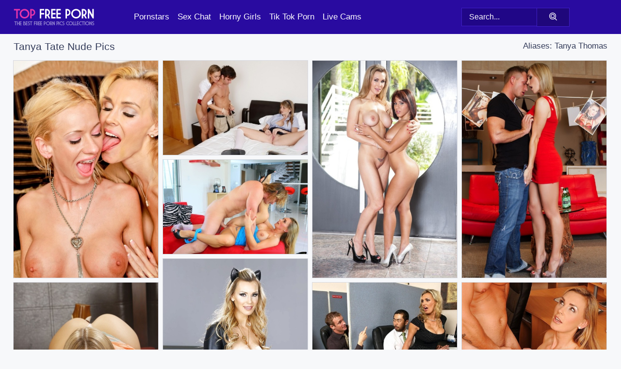

--- FILE ---
content_type: text/html; charset=UTF-8
request_url: https://topfreeporn.com/pornstars/tanya-tate/
body_size: 17831
content:
<!doctype html><html lang="en"><head><title>Free Tanya Tate Nude Pics - TopFreePorn.com</title> <meta name="description" content="Browse TopFreePorn.com and get lost in the Tanya Tate nude pics. With new porn photos of Tanya Tate dropping daily, there's always a fresh vibe to catch."> <meta name="keywords" content="Tanya Tate, Tanya Thomas"> <meta charset="utf-8"><meta http-equiv="x-ua-compatible" content="ie=edge"><meta name="viewport" content="width=device-width, initial-scale=1"><meta name="rating" content="RTA-5042-1996-1400-1577-RTA"><meta name="referrer" content="origin"><meta name="robots" content="index, follow"><meta name="document-state" content="dynamic"><meta name="revisit-after" content="1 day"><link rel="icon" type="image/png" href="https://topfreeporn.com/favicon.png"><link rel="apple-touch-icon" href="https://topfreeporn.com/favicon.png"><link rel="manifest" href="https://topfreeporn.com/site.webmanifest"><link rel="canonical" href="https://topfreeporn.com/pornstars/tanya-tate/"><link rel="preconnect" href="https://cdni.topfreeporn.com/"><link rel="dns-prefetch" href="https://topfreeporn.com/"><link rel="dns-prefetch" href="https://cdni.topfreeporn.com/"> <link rel="preload" href="https://cdni.topfreeporn.com/460/1/50/24951343/24951343_015_c339.jpg" as="image"> <link rel="preload" as="style" href="https://topfreeporn.com/arleen/magdalena.css?v=1765390305"><link rel="stylesheet" href="https://topfreeporn.com/arleen/magdalena.css?v=1765390305"><link rel="stylesheet" href="https://topfreeporn.com/css/flag-icons.min.css"><base target="_blank"/></head><body><style>h1,h3,.listing-letter{font-size:21px;font-weight:400;white-space:nowrap;overflow:hidden;text-overflow:ellipsis}h1,h3{color:#343c5a}.breadcrumbs,.breadcrumbs-2{font-size:21px;font-weight:400;margin-block-end:.77em;white-space:nowrap;overflow:hidden;text-overflow:ellipsis}.breadcrumbs a{font-size:21px}.breadcrumbs span,.breadcrumbs h1,.breadcrumbs h2,.breadcrumbs-2 span,.breadcrumbs-2 h1,.breadcrumbs-2 h2{display:inline;font-size:21px}.breadcrumbs span svg,.breadcrumbs-2 span svg,.underline div svg,.Underline div svg{height:18px;width:18px;margin-right:6px;margin-bottom:-2px;fill:#343c5a;opacity:.5}.breadcrumbs h1,.breadcrumbs h2{font-weight:400}.breadcrumbs-d{padding:0 4px}.breadcrumbs-2 h1{font-size:21px;font-weight:400}.content-info{margin-bottom:7px!important;overflow-x:auto;white-space:nowrap;position:relative;display:inline-flex}.content-info::-webkit-scrollbar,.content-categories::-webkit-scrollbar{display:none}.content-info:after{right:-1px;background-image:-o-linear-gradient(90deg,#f7f8fa00,#f7f8fa 15px,#f7f8fa);background-image:linear-gradient(90deg,#f7f8fa00,#f7f8fa 15px,#f7f8fa);content:'';display:block;position:absolute;top:0;bottom:0;width:25px;z-index:1;pointer-events:none}.content-categories{overflow-x:auto;white-space:nowrap;position:relative;padding-right:25px;width:100%;display:inline-flex}.content-categories a{margin:0 5px 5px 0;padding:0 8px;line-height:1.25em;border:1px solid #d8d9e0;background-color:#FFFFFF;text-transform:capitalize;border-radius:2px;font-size:16px;height:30px;box-sizing:border-box;overflow:hidden;display:inline-flex;align-items:center;min-width:fit-content}.content-categories a:hover{border-color:#bfbfc5}.wrapper{margin:0 auto;position:relative}.header-wrapper{width:100%;background-color:#290ba0;z-index:500;}.header-top a{font-size:13px;color:#FFFFFF;line-height:2em;margin-right:10px}.header-top a:hover{color:#FFFFFF}.header{line-height:70px;font-size:0}.header-title{margin-top:14px;position:relative}.header-nav{display:inline-block;line-height:1.25em;position:relative;vertical-align:middle;font-size:19px}.header-nav a{display:inline-block;color:#FFFFFF;padding:0 1.3em 0 0;position:relative;font-weight:400}.header-nav a:hover{color:#C5C0E4}.header-nav label{cursor:pointer;position:absolute;top:-3.7em;right:0}.header-nav span,.menu-item img,.mobile-search{transition:opacity .15s ease-in-out}.mob-menu{border-top:1px solid #401fc5;border-bottom:1px solid #401fc5;min-height:40px}.mob-menu ul li{text-align:center;width:33%;line-height:40px;height:40px;display:inline-block;font-size:0;float:left}.mob-menu-border{position:absolute;border-right:1px solid #401fc5;right:0;height:100%}.mob-menu ul li a{font-size:16px;position:relative;width:100%;height:100%;display:block;color:#FFFFFF}.mob-menu ul li a:hover{color:#C5C0E4}.mob-menu ul li img{width:16px;height:16px;opacity:.25;margin-bottom:-3px;margin-right:6px}.menu-item img{width:16px;height:16px;opacity:.25;margin-bottom:-3px;margin-right:6px}.menu-item:hover img{opacity:1}.header-submenu{background-color:#290ba0;border-bottom:1px solid #d8d9e0;line-height:34px;text-align:center}.header-submenu a{color:#FFFFFF}.header-submenu a:hover{color:#C5C0E4}.header-logo{width:248px;display:inline-block;line-height:1.25em;position:relative;vertical-align:middle}.header-search{display:inline-block;line-height:1.25em;position:relative;vertical-align:middle;text-align:right}.header-search input{color:#FFFFFF;font-size:16px;line-height:16px;padding:9px 15px;background-color:#200687;border:1px solid #401fc5;box-sizing:border-box}.header-search input:focus{background-color:#1f077b}.clear:before,.clear:after{content:"";display:block;line-height:0}.clear:after{clear:both}#open,.mobile-menu,.search__result--hidden{display:none}.mobile-search svg,.mobile-menu svg{width:23px;height:23px;fill:#FFFFFF}.mobile-search{display:none;cursor:pointer;position:relative;width:23px;height:23px;background-size:cover;opacity:.7;float:right;top:19px;right:38px}.mobile-search:hover{opacity:.3}.search-button{position:absolute;top:0;right:0;background-color:#1f077b;border:1px solid #401fc5;box-sizing:border-box;padding:0 25px;cursor:pointer;height:39px}.search-button:hover{background-color:#290ba0}.search-button span{height:100%}.search-button svg{width:16px;height:16px;fill:#FFFFFF;padding-top:50%;margin-top:1px}.search-label{background-size:cover;position:absolute;left:11px;top:10px;width:16px;height:16px;opacity:0.5}.search-label svg{width:16px;height:16px;fill:#FFFFFF}#search-form{position:relative}.search__result{display:block;border-bottom:1px solid #401fc5;width:372px;position:absolute;z-index:999999;right:0;margin-top:0;padding:0;background-color:#1f077b;border-left:1px solid #401fc5;border-right:1px solid #401fc5}.search__result a{display:block;font-size:16px;line-height:36px;padding:0 5px 0 15px;color:#FFFFFF}.search__result li span{padding-left:15px;color:#FFFFFF;opacity:.4}.no-bg-hover{background-color:#1f077b!important}.no-bg-hover:hover{background-color:#1f077b!important}.search__result li a span{color:#FFFFFF;padding:0;opacity:1}.search__result li{width:100%;height:36px;margin:0;color:#FFFFFF;font-size:16px;line-height:36px;text-align:left;overflow:hidden}.search__result li:hover{background-color:#290ba0}.search__result li:hover a{color:#C5C0E4}.underline{border-bottom:1px solid #d8d9e0;margin-bottom:8px!important}.underline div{font-size:21px;margin-block-end:1em;margin-block-start:1em;font-weight:400}@media screen and (min-width:240px) and (max-width:317px){.wrapper{width:220px}.search__result{width:218px}}@media screen and (min-width:318px) and (max-width:359px){.wrapper{width:300px}.search__result{width:298px}}@media screen and (min-width:360px) and (max-width:374px){.wrapper{width:342px}.search__result{width:340px}}@media screen and (min-width:375px) and (max-width:533px){.wrapper{width:357px}.search__result{width:355px}}@media screen and (min-width:534px) and (max-width:567px){.wrapper{width:512px}.search__result{width:510px}}@media screen and (min-width:568px) and (max-width:625px){.wrapper{width:548px}.search__result{width:546px}}@media screen and (min-width:626px) and (max-width:666px){.wrapper{width:608px}.search__result{width:606px}}@media screen and (min-width:667px) and (max-width:719px){.wrapper{width:644px}.search__result{width:642px}}@media screen and (min-width:720px) and (max-width:767px){.wrapper{width:698px}.search__result{width:696px}}@media screen and (min-width:768px) and (max-width:799px){.wrapper{width:745px}.search__result{width:743px}}@media screen and (min-width:800px) and (max-width:899px){.wrapper{width:781px}.search__result{width:779px}}@media screen and (min-width:900px) and (max-width:933px){.wrapper{width:880px}.search__result{width:878px}}@media screen and (min-width:934px) and (max-width:1023px){.wrapper{width:916px}.search__result{width:914px}}@media screen and (min-width:1024px) and (max-width:1241px){.wrapper{width:1006px}.search__result{width:1004px}.header-search,.header-search input{width:300px}}@media screen and (min-width:1242px) and (max-width:1359px){.wrapper{width:1224px}.search__result{width:298px}.header-nav{width:675px;font-size:17px}.header-nav a{padding:0 1em 0 0}}@media screen and (min-width:1360px) and (max-width:1439px){.wrapper{width:1332px}.search__result{width:325px}.header-logo{width:268px}.header-nav{width:736px;font-size:17px}.header-search,.header-search input{width:327px}}@media screen and (min-width:1440px) and (max-width:1504px){.wrapper{width:1412px}.search__result{width:421px}.header-logo{width:285px}.header-nav{width:703px;font-size:17px}.header-search,.header-search input{width:423px}}@media screen and (min-width:1505px) and (max-width:1549px){.wrapper{width:1487px}.search__result{width:486px}.header-nav{width:751px}.header-search,.header-search input{width:488px}}@media screen and (min-width:1550px) and (max-width:1599px){.wrapper{width:1532px}.search__result{width:486px}.header-nav{width:796px}.header-search,.header-search input{width:488px}}@media screen and (min-width:1600px) and (max-width:1867px){.wrapper{width:1570px}.search__result{width:514px}.header-logo{width:225px}.header-nav{width:829px}.header-search,.header-search input{width:516px}}@media screen and (min-width:1868px){.wrapper{width:1840px}.search__result{width:606px}.header-nav{width:984px}.header-search,.header-search input{width:608px}}@media screen and (max-width:1279px){.header-wrapper{position:relative}.header{line-height:1.25em;padding:5px 0 0 0}.header-logo{width:100%;height:50px}.header-logo img{margin-top:12px}.header-nav{width:100%;font-size:19px}.header-nav span{position:relative;width:23px;height:23px;background-size:cover;opacity:.7;top:19px}input[type=checkbox]:checked+.header-menu{height:auto}.header-menu{height:0;margin-bottom:10px;margin-top:5px;overflow:hidden;transition:height .15s ease}.header-menu a{padding:0;display:block;border-top:solid 1px #401fc5;line-height:45px}.header-search{display:none}.header-search{height:50px}.header-search,.header-search input{width:100%}.mobile-menu{display:block;margin-top:20px}.mobile-search{display:block}}@media screen and (min-width:1280px){.header-nav a{display:table-cell;height:70px;vertical-align:middle}.mob-menu{display:none}.nav-primary li{display:table-cell;height:70px;vertical-align:middle}}@media screen and (min-width:320px) and (max-width:767px){#search-form{height:40px}}</style><header class="header-wrapper"><div class="wrapper"><div class="header"><div class="header-logo"><a href="https://topfreeporn.com/" title="Free Porn Pics" target="_self"><img src="https://topfreeporn.com/img/logo.png" alt="Free Porn Pics" width="" height=""></a><span class="mobile-search"><svg version="1.1" xmlns="https://www.w3.org/2000/svg" xmlns:xlink="https://www.w3.org/1999/xlink" x="0px" y="0px" viewBox="0 0 512 512"xml:space="preserve"><g><g><path d="M227.317,90.687c-74.401,0-134.923,60.522-134.923,134.923c0,74.401,60.522,134.923,134.923,134.923 S362.24,300.011,362.24,225.61C362.24,151.209,301.718,90.687,227.317,90.687z M227.317,317.564 c-50.704,0-91.954-41.25-91.954-91.954s41.25-91.954,91.954-91.954s91.954,41.25,91.954,91.954S278.02,317.564,227.317,317.564z"/></g></g><g><g><path d="M503.996,475.304L399.537,371.018c33.258-39.295,53.411-90.021,53.411-145.429C452.948,101.193,351.756,0,227.36,0 S1.728,101.214,1.728,225.61s101.214,225.589,225.589,225.589c53.54,0,102.739-18.842,141.455-50.124l104.823,104.652 c4.189,4.168,9.69,6.273,15.19,6.273c5.5,0,11-2.105,15.211-6.316C512.375,497.305,512.353,483.705,503.996,475.304z M227.317,408.229c-100.698,0-182.619-81.921-182.619-182.619S126.618,42.991,227.317,42.991s182.619,81.921,182.619,182.619 S328.015,408.229,227.317,408.229z"/></g></g></svg></span></div><div class="header-nav"><label for="open"><span class="mobile-menu"><svg version="1.1" xmlns="https://www.w3.org/2000/svg" xmlns:xlink="https://www.w3.org/1999/xlink" x="0px" y="0px" viewBox="0 0 512 512" xml:space="preserve"><g><g><circle cx="256" cy="256.198" r="39.659"/></g></g><g><g><circle cx="374.978" cy="256.198" r="39.659"/></g></g><g><g><circle cx="137.022" cy="256.198" r="39.659"/></g></g><g><g><path d="M256,0C114.833,0,0,114.833,0,256s114.833,256,256,256s256-114.853,256-256S397.167,0,256,0z M256,472.341 c-119.275,0-216.341-97.046-216.341-216.341S136.725,39.659,256,39.659c119.295,0,216.341,97.046,216.341,216.341 S375.275,472.341,256,472.341z"/></g></g></svg></span></label><input type="checkbox" name="menu-checkbox" id="open"><nav class="header-menu"><ul class="nav-primary"><li><a href="https://topfreeporn.com/pornstars/" title="Pornstars" target="_self" class="menu-item">Pornstars</a></li><li><a href="https://topfreeporn.com/sex-chat/" title="Sex Chat" target="_self" class="menu-item">Sex Chat</a></li><li><a href="https://topfreeporn.com/to/horny-girls/" title="Horny Girls" target="_blank" class="menu-item" id="menutab1">Horny Girls</a></li><li><a href="https://topfreeporn.com/to/jerk-n-cum/" title="Tik Tok Porn" target="_blank" class="menu-item" id="menutab2">Tik Tok Porn</a></li><li><a href="https://topfreeporn.com/to/live-cams/" title="Live Cams" target="_blank" class="menu-item" id="menutab3"></a></li><script>
                          var userLang = navigator.language || navigator.userLanguage;
                          var link = document.getElementById("menutab3");
                          if (userLang.toLowerCase().startsWith("de")) {
                            if (link) {
                              link.textContent = "Amateur Cams";
                            }
                          } else {
                            link.textContent = "Live Cams";
                          }
                        </script></ul></nav></div><div class="header-search"><form action="/search/" id="search-form" target="_self"><input placeholder="Search..." id="search" class="search-input"><ul id="search-results" class="search__result--hidden"></ul><a href="/search/" aria-label="Search" class="search-button" title="" target="_self"><span><svg version="1.1" xmlns="https://www.w3.org/2000/svg" xmlns:xlink="https://www.w3.org/1999/xlink" x="0px" y="0px" viewBox="0 0 512 512"xml:space="preserve"><g><g><path d="M227.317,90.687c-74.401,0-134.923,60.522-134.923,134.923c0,74.401,60.522,134.923,134.923,134.923 S362.24,300.011,362.24,225.61C362.24,151.209,301.718,90.687,227.317,90.687z M227.317,317.564 c-50.704,0-91.954-41.25-91.954-91.954s41.25-91.954,91.954-91.954s91.954,41.25,91.954,91.954S278.02,317.564,227.317,317.564z"/></g></g><g><g><path d="M503.996,475.304L399.537,371.018c33.258-39.295,53.411-90.021,53.411-145.429C452.948,101.193,351.756,0,227.36,0 S1.728,101.214,1.728,225.61s101.214,225.589,225.589,225.589c53.54,0,102.739-18.842,141.455-50.124l104.823,104.652 c4.189,4.168,9.69,6.273,15.19,6.273c5.5,0,11-2.105,15.211-6.316C512.375,497.305,512.353,483.705,503.996,475.304z M227.317,408.229c-100.698,0-182.619-81.921-182.619-182.619S126.618,42.991,227.317,42.991s182.619,81.921,182.619,182.619 S328.015,408.229,227.317,408.229z"/></g></g></svg></span></a></form></div></div></div><div class="mob-menu clear"><ul></ul></div></header><!-- <div class="mob1"></div> --><div class="wrapper header-title"><noscript><div style="background-color: #E34449; color: #FFFFFF; text-align: center; font-size: 16px; line-height: 22px; display: block; padding: 10px; border-radius: 3px;">JavaScript is required for this website. Please turn it on in your browser and reload the page.</div></noscript><div class="breadcrumbs" style="margin-bottom: 7px !important;"><h1>Tanya Tate Nude Pics</h1></div><div class="wrapper content-info"><div class="content-categories"></div></div><script>
        var relatedElement = document.querySelector(".content-categories");
        if (relatedElement.innerHTML === "") {
            relatedElement.parentNode.style.display = "none";
            var breadcrumbsElement = document.querySelector(".breadcrumbs");
            breadcrumbsElement.style.removeProperty("margin-bottom");
        }
    </script><div class="related-tags">Aliases: Tanya Thomas</div></div><div class="wrapper"><div class="m-content clear"><ul class="container clear" id="container"><script>
                var container = document.querySelector('#container');
                container.style.opacity = '0';
                // container.style.height = '0';
            </script> <li><a href='https://topfreeporn.com/pics/blonde-moms-tanya-tate-kaylee-hilton-give-a-double-bj-during-a-3some-fuck-24951343/' title='Blonde moms Tanya Tate & Kaylee Hilton give a double BJ during a 3some fuck 24951343' target="_blank"><img src='[data-uri]' data-src='https://cdni.topfreeporn.com/460/1/50/24951343/24951343_015_c339.jpg' alt='Blonde moms Tanya Tate & Kaylee Hilton give a double BJ during a 3some fuck 24951343' width='300' height='450'></a></li><li><a href='https://topfreeporn.com/pics/mom-and-stepdaughter-swap-cum-after-doing-a-3some-with-daughters-boyfriend-71379740/' title='Mom and stepdaughter swap cum after doing a 3some with daughter&#39;s boyfriend 71379740' target="_blank"><img src='[data-uri]' data-src='https://cdni.topfreeporn.com/460/5/239/71379740/71379740_002_37fd.jpg' alt='Mom and stepdaughter swap cum after doing a 3some with daughter&#39;s boyfriend 71379740' width='300' height='196'></a></li><li><a href='https://topfreeporn.com/pics/british-lesbians-liv-revamped-tanya-tate-kiss-before-licking-pussies-87715504/' title='British lesbians Liv Revamped & Tanya Tate kiss before licking pussies 87715504' target="_blank"><img src='[data-uri]' data-src='https://cdni.topfreeporn.com/460/1/343/87715504/87715504_005_b938.jpg' alt='British lesbians Liv Revamped & Tanya Tate kiss before licking pussies 87715504' width='300' height='450'></a></li><li><a href='https://topfreeporn.com/pics/tall-blonde-tanya-tate-exchanges-oral-sex-before-riding-her-guys-cock-93606724/' title='Tall blonde Tanya Tate exchanges oral sex before riding her guy&#39;s cock 93606724' target="_blank"><img src='[data-uri]' data-src='https://cdni.topfreeporn.com/460/1/288/93606724/93606724_002_3de4.jpg' alt='Tall blonde Tanya Tate exchanges oral sex before riding her guy&#39;s cock 93606724' width='300' height='450'></a></li><li><a href='https://topfreeporn.com/pics/bubbied-milf-gets-shafted-tough-and-jizzed-over-her-shaved-cooter-and-belly-24241676/' title='Bubbied MILF gets shafted tough and jizzed over her shaved cooter and belly 24241676' target="_blank"><img src='[data-uri]' data-src='https://cdni.topfreeporn.com/460/5/86/24241676/24241676_006_71a2.jpg' alt='Bubbied MILF gets shafted tough and jizzed over her shaved cooter and belly 24241676' width='300' height='196'></a></li><li><a href='https://topfreeporn.com/pics/european-milf-pornstar-tanya-tate-loosing-big-tits-from-cat-woman-outfit-93482006/' title='European MILF pornstar Tanya Tate loosing big tits from cat woman outfit 93482006' target="_blank"><img src='[data-uri]' data-src='https://cdni.topfreeporn.com/460/5/224/93482006/93482006_004_641f.jpg' alt='European MILF pornstar Tanya Tate loosing big tits from cat woman outfit 93482006' width='300' height='444'></a></li><li><a href='https://topfreeporn.com/pics/hot-blonde-chick-with-long-hair-and-her-stepdaughter-try-lesbian-sex-47103877/' title='Hot blonde chick with long hair and her stepdaughter try lesbian sex 47103877' target="_blank"><img src='[data-uri]' data-src='https://cdni.topfreeporn.com/460/1/197/47103877/47103877_003_d032.jpg' alt='Hot blonde chick with long hair and her stepdaughter try lesbian sex 47103877' width='300' height='450'></a></li><li><a href='https://topfreeporn.com/pics/ravishing-secretary-tanya-tate-gets-her-shaved-pussy-cocked-up-97312953/' title='Ravishing secretary Tanya Tate gets her shaved pussy cocked up 97312953' target="_blank"><img src='[data-uri]' data-src='https://cdni.topfreeporn.com/460/5/76/97312953/97312953_004_822f.jpg' alt='Ravishing secretary Tanya Tate gets her shaved pussy cocked up 97312953' width='300' height='222'></a></li><li><a href='https://topfreeporn.com/pics/busty-milf-in-glasses-tanya-tate-seduced-and-fucked-hard-in-her-office-93497637/' title='Busty MILF in glasses Tanya Tate seduced and fucked hard in her office 93497637' target="_blank"><img src='[data-uri]' data-src='https://cdni.topfreeporn.com/460/5/19/93497637/93497637_014_ce69.jpg' alt='Busty MILF in glasses Tanya Tate seduced and fucked hard in her office 93497637' width='300' height='450'></a></li><li><a href='https://topfreeporn.com/pics/lesbian-pornstars-jenna-rose-and-tanya-tate-have-sexual-relations-in-footwear-41104787/' title='Lesbian pornstars Jenna Rose and Tanya Tate have sexual relations in footwear 41104787' target="_blank"><img src='[data-uri]' data-src='https://cdni.topfreeporn.com/460/1/287/41104787/41104787_009_48a7.jpg' alt='Lesbian pornstars Jenna Rose and Tanya Tate have sexual relations in footwear 41104787' width='300' height='450'></a></li><li><a href='https://topfreeporn.com/pics/milf-babes-in-uniform-get-two-stiff-cocks-for-naughty-cfnm-action-74585215/' title='MILF babes in uniform get two stiff cocks for naughty CFNM action 74585215' target="_blank"><img src='[data-uri]' data-src='https://cdni.topfreeporn.com/460/5/48/74585215/74585215_010_4bfd.jpg' alt='MILF babes in uniform get two stiff cocks for naughty CFNM action 74585215' width='300' height='196'></a></li><li><a href='https://topfreeporn.com/pics/horny-teachers-ava-addams-tanya-tate-have-some-pussy-licking-fun-29725821/' title='Horny teachers Ava Addams & Tanya Tate have some pussy licking fun 29725821' target="_blank"><img src='[data-uri]' data-src='https://cdni.topfreeporn.com/460/5/87/29725821/29725821_001_849c.jpg' alt='Horny teachers Ava Addams & Tanya Tate have some pussy licking fun 29725821' width='300' height='444'></a></li><li><a href='https://topfreeporn.com/pics/milf-wife-tanya-tate-is-showing-her-natural-big-titties-and-tight-ass-89066720/' title='Milf wife Tanya Tate is showing her natural big titties and tight ass 89066720' target="_blank"><img src='[data-uri]' data-src='https://cdni.topfreeporn.com/460/5/134/89066720/89066720_014_e163.jpg' alt='Milf wife Tanya Tate is showing her natural big titties and tight ass 89066720' width='300' height='196'></a></li><li><a href='https://topfreeporn.com/pics/wellgraced-milf-in-highheels-tanya-proves-that-shes-best-strip-girl-48647329/' title='Well-graced milf in high-heels Tanya proves that she&#39;s best strip girl 48647329' target="_blank"><img src='[data-uri]' data-src='https://cdni.topfreeporn.com/460/5/109/48647329/48647329_002_280b.jpg' alt='Well-graced milf in high-heels Tanya proves that she&#39;s best strip girl 48647329' width='300' height='444'></a></li><li><a href='https://topfreeporn.com/pics/british-cougar-tanya-tate-bangs-a-younger-lad-in-her-kitchen-82939404/' title='British cougar Tanya Tate bangs a younger lad in her kitchen 82939404' target="_blank"><img src='[data-uri]' data-src='https://cdni.topfreeporn.com/460/1/33/82939404/82939404_001_432d.jpg' alt='British cougar Tanya Tate bangs a younger lad in her kitchen 82939404' width='300' height='450'></a></li><li><a href='https://topfreeporn.com/pics/sexy-milf-in-fishnet-stockings-tanya-tate-uncovering-her-big-round-tits-91964139/' title='Sexy MILF in fishnet stockings Tanya Tate uncovering her big round tits 91964139' target="_blank"><img src='[data-uri]' data-src='https://cdni.topfreeporn.com/460/5/55/91964139/91964139_016_2421.jpg' alt='Sexy MILF in fishnet stockings Tanya Tate uncovering her big round tits 91964139' width='300' height='450'></a></li><li><a href='https://topfreeporn.com/pics/milf-hottie-with-huge-boobs-tanya-tate-has-slutty-hardcore-sex-90179472/' title='MILF hottie with huge boobs Tanya Tate has slutty hardcore sex 90179472' target="_blank"><img src='[data-uri]' data-src='https://cdni.topfreeporn.com/460/5/22/90179472/90179472_001_3ebb.jpg' alt='MILF hottie with huge boobs Tanya Tate has slutty hardcore sex 90179472' width='300' height='196'></a></li><li><a href='https://topfreeporn.com/pics/hot-teacher-with-big-tits-tanya-tate-stripping-and-fingering-her-pussy-39348075/' title='Hot teacher with big tits Tanya Tate stripping and fingering her pussy 39348075' target="_blank"><img src='[data-uri]' data-src='https://cdni.topfreeporn.com/460/5/49/39348075/39348075_003_40dd.jpg' alt='Hot teacher with big tits Tanya Tate stripping and fingering her pussy 39348075' width='300' height='444'></a></li><li><a href='https://topfreeporn.com/pics/tanya-tate-staci-silverstone-have-a-fervent-groupsex-with-a-studly-lad-97664300/' title='Tanya Tate & Staci Silverstone have a fervent groupsex with a studly lad 97664300' target="_blank"><img src='[data-uri]' data-src='https://cdni.topfreeporn.com/460/5/75/97664300/97664300_001_dd12.jpg' alt='Tanya Tate & Staci Silverstone have a fervent groupsex with a studly lad 97664300' width='300' height='196'></a></li><li><a href='https://topfreeporn.com/pics/milf-tanya-tate-and-jeny-baby-are-banging-with-this-huge-prick-62127473/' title='Milf Tanya Tate and Jeny Baby are banging with this huge prick 62127473' target="_blank"><img src='[data-uri]' data-src='https://cdni.topfreeporn.com/460/5/162/62127473/62127473_002_8d1a.jpg' alt='Milf Tanya Tate and Jeny Baby are banging with this huge prick 62127473' width='300' height='393'></a></li><li><a href='https://topfreeporn.com/pics/big-titted-milf-babe-tanya-tate-strips-off-lingerie-and-masturbates-14961143/' title='Big titted MILF babe Tanya Tate strips off lingerie and masturbates 14961143' target="_blank"><img src='[data-uri]' data-src='https://cdni.topfreeporn.com/460/5/11/14961143/14961143_002_35ac.jpg' alt='Big titted MILF babe Tanya Tate strips off lingerie and masturbates 14961143' width='300' height='444'></a></li><li><a href='https://topfreeporn.com/pics/busty-milf-babe-tanya-tate-gives-a-footjob-and-has-rough-sex-31104029/' title='Busty MILF babe Tanya Tate gives a footjob and has rough sex 31104029' target="_blank"><img src='[data-uri]' data-src='https://cdni.topfreeporn.com/460/5/32/31104029/31104029_008_1ec7.jpg' alt='Busty MILF babe Tanya Tate gives a footjob and has rough sex 31104029' width='300' height='196'></a></li><li><a href='https://topfreeporn.com/pics/tanya-tate-amazing-nudity-after-removing-all-her-clothes-48979831/' title='Tanya Tate amazing nudity after removing all her clothes 48979831' target="_blank"><img src='[data-uri]' data-src='https://cdni.topfreeporn.com/460/5/238/48979831/48979831_001_d42e.jpg' alt='Tanya Tate amazing nudity after removing all her clothes 48979831' width='300' height='444'></a></li><li><a href='https://topfreeporn.com/pics/sporty-milf-tanya-tate-finger-fucks-herself-on-the-boxing-ring-77027715/' title='Sporty MILF Tanya Tate finger fucks herself on the boxing ring 77027715' target="_blank"><img src='[data-uri]' data-src='https://cdni.topfreeporn.com/460/5/19/77027715/77027715_004_d3fc.jpg' alt='Sporty MILF Tanya Tate finger fucks herself on the boxing ring 77027715' width='300' height='196'></a></li><li><a href='https://topfreeporn.com/pics/spectacular-milfs-aiden-ashley-tanya-tate-get-naughty-at-the-office-72487990/' title='Spectacular MILFs Aiden Ashley & Tanya Tate get naughty at the office 72487990' target="_blank"><img src='[data-uri]' data-src='https://cdni.topfreeporn.com/460/1/49/72487990/72487990_001_b4a0.jpg' alt='Spectacular MILFs Aiden Ashley & Tanya Tate get naughty at the office 72487990' width='300' height='450'></a></li><li><a href='https://topfreeporn.com/pics/busty-milf-tanya-tate-gets-dirty-with-her-blonde-girlfriend-elaina-raye-53829580/' title='Busty MILF Tanya Tate gets dirty with her blonde girlfriend Elaina Raye 53829580' target="_blank"><img src='[data-uri]' data-src='https://cdni.topfreeporn.com/460/1/197/53829580/53829580_006_85c2.jpg' alt='Busty MILF Tanya Tate gets dirty with her blonde girlfriend Elaina Raye 53829580' width='300' height='450'></a></li><li><a href='https://topfreeporn.com/pics/tanya-tate-and-megan-salinas-end-up-having-lesbian-sex-during-a-massage-42116219/' title='Tanya Tate and Megan Salinas end up having lesbian sex during a massage 42116219' target="_blank"><img src='[data-uri]' data-src='https://cdni.topfreeporn.com/460/1/43/42116219/42116219_015_a277.jpg' alt='Tanya Tate and Megan Salinas end up having lesbian sex during a massage 42116219' width='300' height='450'></a></li><li><a href='https://topfreeporn.com/pics/sadie-swede-and-her-girlfriend-tongue-kiss-to-finish-up-a-threesome-50336285/' title='Sadie Swede and her girlfriend tongue kiss to finish up a threesome 50336285' target="_blank"><img src='[data-uri]' data-src='https://cdni.topfreeporn.com/460/1/32/50336285/50336285_014_8953.jpg' alt='Sadie Swede and her girlfriend tongue kiss to finish up a threesome 50336285' width='300' height='196'></a></li><li><a href='https://topfreeporn.com/pics/busty-blonde-tanya-tate-and-her-husband-fuck-while-mom-films-the-action-24127402/' title='Busty blonde Tanya Tate and her husband fuck while mom films the action 24127402' target="_blank"><img src='[data-uri]' data-src='https://cdni.topfreeporn.com/460/1/86/24127402/24127402_002_1363.jpg' alt='Busty blonde Tanya Tate and her husband fuck while mom films the action 24127402' width='300' height='450'></a></li><li><a href='https://topfreeporn.com/pics/tanya-tate-and-her-girlfriend-seduce-a-guy-while-hes-in-the-bathroom-24680368/' title='Tanya Tate and her girlfriend seduce a guy while he&#39;s in the bathroom 24680368' target="_blank"><img src='[data-uri]' data-src='https://cdni.topfreeporn.com/460/1/33/24680368/24680368_004_5ed8.jpg' alt='Tanya Tate and her girlfriend seduce a guy while he&#39;s in the bathroom 24680368' width='300' height='196'></a></li><li><a href='https://topfreeporn.com/pics/tanya-tate-gives-a-titjob-and-takes-a-hard-big-cock-in-her-twat-89649218/' title='Tanya Tate gives a titjob and takes a hard big cock in her twat 89649218' target="_blank"><img src='[data-uri]' data-src='https://cdni.topfreeporn.com/460/5/76/89649218/89649218_013_11a1.jpg' alt='Tanya Tate gives a titjob and takes a hard big cock in her twat 89649218' width='300' height='450'></a></li><li><a href='https://topfreeporn.com/pics/british-cougar-tanya-tate-seduces-a-young-man-while-he-is-watching-the-stars-62580568/' title='British cougar Tanya Tate seduces a young man while he is watching the stars 62580568' target="_blank"><img src='[data-uri]' data-src='https://cdni.topfreeporn.com/460/1/32/62580568/62580568_001_61b3.jpg' alt='British cougar Tanya Tate seduces a young man while he is watching the stars 62580568' width='300' height='196'></a></li><li><a href='https://topfreeporn.com/pics/milf-with-huge-tits-tanya-tate-is-fucking-a-big-cock-in-the-office-68151654/' title='MILF with huge tits Tanya Tate is fucking a big cock in the office 68151654' target="_blank"><img src='[data-uri]' data-src='https://cdni.topfreeporn.com/460/5/15/68151654/68151654_008_5d5b.jpg' alt='MILF with huge tits Tanya Tate is fucking a big cock in the office 68151654' width='300' height='222'></a></li><li><a href='https://topfreeporn.com/pics/hot-sweet-wife-tanya-tate-reveals-her-tight-cunt-and-big-jugs-34351930/' title='Hot sweet wife Tanya Tate reveals her tight cunt and big jugs 34351930' target="_blank"><img src='[data-uri]' data-src='https://cdni.topfreeporn.com/460/5/118/34351930/34351930_016_3792.jpg' alt='Hot sweet wife Tanya Tate reveals her tight cunt and big jugs 34351930' width='300' height='196'></a></li><li><a href='https://topfreeporn.com/pics/blonde-stepmother-seduces-her-teen-stepdaughter-while-she-plays-the-piano-84329462/' title='Blonde stepmother seduces her teen stepdaughter while she plays the piano 84329462' target="_blank"><img src='[data-uri]' data-src='https://cdni.topfreeporn.com/460/5/246/84329462/84329462_014_5d94.jpg' alt='Blonde stepmother seduces her teen stepdaughter while she plays the piano 84329462' width='300' height='196'></a></li><li><a href='https://topfreeporn.com/pics/busty-stepmom-has-a-threesome-with-her-stepdaughter-and-her-boyfriend-47336366/' title='Busty stepmom has a threesome with her stepdaughter and her boyfriend 47336366' target="_blank"><img src='[data-uri]' data-src='https://cdni.topfreeporn.com/460/5/246/47336366/47336366_005_42e5.jpg' alt='Busty stepmom has a threesome with her stepdaughter and her boyfriend 47336366' width='300' height='196'></a></li><li><a href='https://topfreeporn.com/pics/sultry-cougar-blows-and-fucks-a-hard-dick-for-cum-on-her-face-and-round-jugs-70760242/' title='Sultry cougar blows and fucks a hard dick for cum on her face and round jugs 70760242' target="_blank"><img src='[data-uri]' data-src='https://cdni.topfreeporn.com/460/5/100/70760242/70760242_002_0873.jpg' alt='Sultry cougar blows and fucks a hard dick for cum on her face and round jugs 70760242' width='300' height='450'></a></li><li><a href='https://topfreeporn.com/pics/busty-hot-pornstar-tanya-tate-spreading-wide-open-for-mr-petes-hard-cock-91615360/' title='Busty hot pornstar Tanya Tate spreading wide open for Mr Pete&#39;s hard cock 91615360' target="_blank"><img src='[data-uri]' data-src='https://cdni.topfreeporn.com/460/1/47/91615360/91615360_001_7adf.jpg' alt='Busty hot pornstar Tanya Tate spreading wide open for Mr Pete&#39;s hard cock 91615360' width='300' height='196'></a></li><li><a href='https://topfreeporn.com/pics/british-cougar-tanya-tate-ends-up-on-top-during-sex-with-a-young-man-79556238/' title='British cougar Tanya Tate ends up on top during sex with a young man 79556238' target="_blank"><img src='[data-uri]' data-src='https://cdni.topfreeporn.com/460/1/32/79556238/79556238_002_5828.jpg' alt='British cougar Tanya Tate ends up on top during sex with a young man 79556238' width='300' height='196'></a></li><li><a href='https://topfreeporn.com/pics/gaggle-of-fully-clothed-milfs-prepare-to-give-man-reverse-gangbang-37094169/' title='Gaggle of fully clothed MILFs prepare to give man reverse gangbang 37094169' target="_blank"><img src='[data-uri]' data-src='https://cdni.topfreeporn.com/460/1/50/37094169/37094169_008_61ad.jpg' alt='Gaggle of fully clothed MILFs prepare to give man reverse gangbang 37094169' width='300' height='450'></a></li><li><a href='https://topfreeporn.com/pics/milf-beauty-tanya-tate-is-filmed-in-close-up-in-her-amazing-stockings-65213282/' title='Milf beauty Tanya Tate is filmed in close up in her amazing stockings 65213282' target="_blank"><img src='[data-uri]' data-src='https://cdni.topfreeporn.com/460/5/120/65213282/65213282_010_adeb.jpg' alt='Milf beauty Tanya Tate is filmed in close up in her amazing stockings 65213282' width='300' height='196'></a></li><li><a href='https://topfreeporn.com/pics/hot-milf-models-jennifer-white-tanya-tate-kissing-petting-in-sexy-lingerie-74963253/' title='Hot MILF models Jennifer White & Tanya Tate kissing & petting in sexy lingerie 74963253' target="_blank"><img src='[data-uri]' data-src='https://cdni.topfreeporn.com/460/1/49/74963253/74963253_015_cbe7.jpg' alt='Hot MILF models Jennifer White & Tanya Tate kissing & petting in sexy lingerie 74963253' width='300' height='196'></a></li><li><a href='https://topfreeporn.com/pics/british-cougar-tanya-tate-has-hardcore-sex-with-a-contractor-in-her-kitchen-40202462/' title='British cougar Tanya Tate has hardcore sex with a contractor in her kitchen 40202462' target="_blank"><img src='[data-uri]' data-src='https://cdni.topfreeporn.com/460/1/32/40202462/40202462_001_80f5.jpg' alt='British cougar Tanya Tate has hardcore sex with a contractor in her kitchen 40202462' width='300' height='450'></a></li><li><a href='https://topfreeporn.com/pics/big-titted-lesbian-wifes-showing-off-their-curves-and-holes-together-92779664/' title='Big titted lesbian wifes showing off their curves and holes together 92779664' target="_blank"><img src='[data-uri]' data-src='https://cdni.topfreeporn.com/460/5/5/92779664/92779664_012_a1b9.jpg' alt='Big titted lesbian wifes showing off their curves and holes together 92779664' width='300' height='444'></a></li><li><a href='https://topfreeporn.com/pics/naughty-blonde-wife-shows-up-with-a-younger-blonde-to-her-hubbys-approval-50238691/' title='Naughty blonde wife shows up with a younger blonde to her hubby&#39;s approval 50238691' target="_blank"><img src='[data-uri]' data-src='https://cdni.topfreeporn.com/460/1/50/50238691/50238691_010_73d0.jpg' alt='Naughty blonde wife shows up with a younger blonde to her hubby&#39;s approval 50238691' width='300' height='450'></a></li><li><a href='https://topfreeporn.com/pics/blonde-british-cougar-tanya-tate-takes-a-young-man-indoors-and-fucks-him-10708961/' title='Blonde British cougar Tanya Tate takes a young man indoors and fucks him 10708961' target="_blank"><img src='[data-uri]' data-src='https://cdni.topfreeporn.com/460/1/33/10708961/10708961_002_77c0.jpg' alt='Blonde British cougar Tanya Tate takes a young man indoors and fucks him 10708961' width='300' height='196'></a></li><li><a href='https://topfreeporn.com/pics/lustful-milfs-show-their-big-boobs-and-long-legs-in-upskirt-action-22348122/' title='Lustful milfs show their big boobs and long legs in upskirt action 22348122' target="_blank"><img src='[data-uri]' data-src='https://cdni.topfreeporn.com/460/5/31/22348122/22348122_008_0ddf.jpg' alt='Lustful milfs show their big boobs and long legs in upskirt action 22348122' width='300' height='196'></a></li><li><a href='https://topfreeporn.com/pics/busty-milf-tanya-tate-stripping-at-the-pole-and-gets-her-cunt-fucked-34408683/' title='Busty MILF Tanya Tate stripping at the pole and gets her cunt fucked 34408683' target="_blank"><img src='[data-uri]' data-src='https://cdni.topfreeporn.com/460/5/6/34408683/34408683_016_9228.jpg' alt='Busty MILF Tanya Tate stripping at the pole and gets her cunt fucked 34408683' width='300' height='444'></a></li><li><a href='https://topfreeporn.com/pics/sexy-milf-fingers-her-pussy-while-watching-teen-lesbians-lick-twat-on-a-patio-84532987/' title='Sexy MILF fingers her pussy while watching teen lesbians lick twat on a patio 84532987' target="_blank"><img src='[data-uri]' data-src='https://cdni.topfreeporn.com/460/1/83/84532987/84532987_002_d407.jpg' alt='Sexy MILF fingers her pussy while watching teen lesbians lick twat on a patio 84532987' width='300' height='450'></a></li><li><a href='https://topfreeporn.com/pics/kinky-stepmom-licks-jizz-off-her-stepdaughters-face-at-conclusion-of-a-3some-44786809/' title='Kinky stepmom licks jizz off her stepdaughter&#39;s face at conclusion of a 3some 44786809' target="_blank"><img src='[data-uri]' data-src='https://cdni.topfreeporn.com/460/5/239/44786809/44786809_004_0037.jpg' alt='Kinky stepmom licks jizz off her stepdaughter&#39;s face at conclusion of a 3some 44786809' width='300' height='196'></a></li><li><a href='https://topfreeporn.com/pics/milf-teacher-tanya-tate-gets-undressed-to-touch-her-cunt-76388021/' title='MILF teacher Tanya Tate gets undressed to touch her cunt 76388021' target="_blank"><img src='[data-uri]' data-src='https://cdni.topfreeporn.com/460/5/12/76388021/76388021_003_a17f.jpg' alt='MILF teacher Tanya Tate gets undressed to touch her cunt 76388021' width='300' height='196'></a></li><li><a href='https://topfreeporn.com/pics/middleaged-british-woman-tanya-tate-has-sex-with-her-younger-lover-72083754/' title='Middle-aged British woman Tanya Tate has sex with her younger lover 72083754' target="_blank"><img src='[data-uri]' data-src='https://cdni.topfreeporn.com/460/1/385/72083754/72083754_001_6fbf.jpg' alt='Middle-aged British woman Tanya Tate has sex with her younger lover 72083754' width='300' height='450'></a></li><li><a href='https://topfreeporn.com/pics/clothed-female-captures-her-best-friends-having-hardcore-couples-sex-44778943/' title='Clothed female captures her best friends having hardcore couples sex 44778943' target="_blank"><img src='[data-uri]' data-src='https://cdni.topfreeporn.com/460/1/258/44778943/44778943_002_9d2d.jpg' alt='Clothed female captures her best friends having hardcore couples sex 44778943' width='300' height='450'></a></li><li><a href='https://topfreeporn.com/pics/classy-mature-woman-strips-to-black-stockings-to-bang-her-boy-toy-35653738/' title='Classy mature woman strips to black stockings to bang her boy toy 35653738' target="_blank"><img src='[data-uri]' data-src='https://cdni.topfreeporn.com/460/5/248/35653738/35653738_009_c354.jpg' alt='Classy mature woman strips to black stockings to bang her boy toy 35653738' width='300' height='450'></a></li><li><a href='https://topfreeporn.com/pics/hot-mom-and-daughter-duo-tanya-tate-alli-rae-takes-turns-stripping-naked-65250509/' title='Hot mom and daughter duo Tanya Tate & Alli Rae takes turns stripping naked 65250509' target="_blank"><img src='[data-uri]' data-src='https://cdni.topfreeporn.com/460/1/83/65250509/65250509_013_8d20.jpg' alt='Hot mom and daughter duo Tanya Tate & Alli Rae takes turns stripping naked 65250509' width='300' height='450'></a></li><li><a href='https://topfreeporn.com/pics/horny-lesbians-scarlet-red-and-tanya-tate-kissing-each-other-and-more-58592582/' title='Horny lesbians Scarlet Red and Tanya Tate kissing each other and more 58592582' target="_blank"><img src='[data-uri]' data-src='https://cdni.topfreeporn.com/460/5/165/58592582/58592582_004_35a3.jpg' alt='Horny lesbians Scarlet Red and Tanya Tate kissing each other and more 58592582' width='300' height='196'></a></li><li><a href='https://topfreeporn.com/pics/lesbian-milfs-kissing-each-other-and-licking-these-wet-and-shaved-cunts-94454926/' title='Lesbian milfs kissing each other and licking these wet and shaved cunts 94454926' target="_blank"><img src='[data-uri]' data-src='https://cdni.topfreeporn.com/460/5/127/94454926/94454926_003_51a7.jpg' alt='Lesbian milfs kissing each other and licking these wet and shaved cunts 94454926' width='300' height='450'></a></li><li><a href='https://topfreeporn.com/pics/british-cougar-tanya-tate-cheats-on-her-husband-with-a-younger-man-98248498/' title='British cougar Tanya Tate cheats on her husband with a younger man 98248498' target="_blank"><img src='[data-uri]' data-src='https://cdni.topfreeporn.com/460/1/64/98248498/98248498_008_72f4.jpg' alt='British cougar Tanya Tate cheats on her husband with a younger man 98248498' width='300' height='196'></a></li><li><a href='https://topfreeporn.com/pics/blind-uk-cougar-tanya-tate-seduces-and-bangs-a-younger-black-man-59149459/' title='Blind UK cougar Tanya Tate seduces and bangs a younger black man 59149459' target="_blank"><img src='[data-uri]' data-src='https://cdni.topfreeporn.com/460/1/32/59149459/59149459_014_d024.jpg' alt='Blind UK cougar Tanya Tate seduces and bangs a younger black man 59149459' width='300' height='196'></a></li><li><a href='https://topfreeporn.com/pics/marvelous-blondie-tanya-tate-does-the-best-blowjob-in-the-guys-life-16318945/' title='Marvelous blondie Tanya Tate does the best blowjob in the guys life 16318945' target="_blank"><img src='[data-uri]' data-src='https://cdni.topfreeporn.com/460/5/120/16318945/16318945_004_e70b.jpg' alt='Marvelous blondie Tanya Tate does the best blowjob in the guys life 16318945' width='300' height='196'></a></li><li><a href='https://topfreeporn.com/pics/cherie-deville-undergoes-humiliating-sex-acts-during-lesbian-group-sex-20710663/' title='Cherie Deville undergoes humiliating sex acts during lesbian group sex 20710663' target="_blank"><img src='[data-uri]' data-src='https://cdni.topfreeporn.com/460/1/35/20710663/20710663_011_c250.jpg' alt='Cherie Deville undergoes humiliating sex acts during lesbian group sex 20710663' width='300' height='444'></a></li><li><a href='https://topfreeporn.com/pics/busty-mom-tanya-tate-slides-out-of-panties-showing-her-ass-29385063/' title='Busty mom Tanya Tate slides out of panties showing her ass 29385063' target="_blank"><img src='[data-uri]' data-src='https://cdni.topfreeporn.com/460/5/5/29385063/29385063_003_5ee6.jpg' alt='Busty mom Tanya Tate slides out of panties showing her ass 29385063' width='300' height='444'></a></li><li><a href='https://topfreeporn.com/pics/busty-stocking-garbed-milf-tanya-tate-sporting-creampie-after-hardcore-sex-98105428/' title='Busty stocking garbed MILF Tanya Tate sporting creampie after hardcore sex 98105428' target="_blank"><img src='[data-uri]' data-src='https://cdni.topfreeporn.com/460/1/5/98105428/98105428_001_ede8.jpg' alt='Busty stocking garbed MILF Tanya Tate sporting creampie after hardcore sex 98105428' width='300' height='450'></a></li><li><a href='https://topfreeporn.com/pics/hot-blonde-tanya-tate-swaps-oral-sex-with-her-guy-before-they-fuck-on-a-bed-73428839/' title='Hot blonde Tanya Tate swaps oral sex with her guy before they fuck on a bed 73428839' target="_blank"><img src='[data-uri]' data-src='https://cdni.topfreeporn.com/460/1/326/73428839/73428839_002_3bdd.jpg' alt='Hot blonde Tanya Tate swaps oral sex with her guy before they fuck on a bed 73428839' width='300' height='450'></a></li><li><a href='https://topfreeporn.com/pics/naked-lesbians-grind-their-cunts-together-while-having-sex-on-a-white-futon-50669139/' title='Naked lesbians grind their cunts together while having sex on a white futon 50669139' target="_blank"><img src='[data-uri]' data-src='https://cdni.topfreeporn.com/460/1/245/50669139/50669139_001_067e.jpg' alt='Naked lesbians grind their cunts together while having sex on a white futon 50669139' width='300' height='196'></a></li><li><a href='https://topfreeporn.com/pics/sexy-babes-diana-doll-tanya-tate-are-into-groupsex-with-a-lucky-guy-37245840/' title='Sexy babes Diana Doll & Tanya Tate are into groupsex with a lucky guy 37245840' target="_blank"><img src='[data-uri]' data-src='https://cdni.topfreeporn.com/460/5/38/37245840/37245840_005_8781.jpg' alt='Sexy babes Diana Doll & Tanya Tate are into groupsex with a lucky guy 37245840' width='300' height='196'></a></li><li><a href='https://topfreeporn.com/pics/big-busted-milf-tanya-tate-gets-her-shaved-twat-drilled-hardcore-71788165/' title='Big busted MILF Tanya Tate gets her shaved twat drilled hardcore 71788165' target="_blank"><img src='[data-uri]' data-src='https://cdni.topfreeporn.com/460/5/53/71788165/71788165_004_8cbb.jpg' alt='Big busted MILF Tanya Tate gets her shaved twat drilled hardcore 71788165' width='300' height='196'></a></li><li><a href='https://topfreeporn.com/pics/pornstar-milf-tanya-tate-in-yard-sheds-sexy-lingerie-to-get-nipples-sucked-18475999/' title='Pornstar MILF Tanya Tate in yard sheds sexy Lingerie to get nipples sucked 18475999' target="_blank"><img src='[data-uri]' data-src='https://cdni.topfreeporn.com/460/1/47/18475999/18475999_014_52bd.jpg' alt='Pornstar MILF Tanya Tate in yard sheds sexy Lingerie to get nipples sucked 18475999' width='300' height='450'></a></li><li><a href='https://topfreeporn.com/pics/formful-wife-named-tanya-tate-is-riding-and-pleasing-her-tasty-schlong-48391701/' title='Formful wife named Tanya Tate is riding and pleasing her tasty schlong 48391701' target="_blank"><img src='[data-uri]' data-src='https://cdni.topfreeporn.com/460/5/118/48391701/48391701_005_1a20.jpg' alt='Formful wife named Tanya Tate is riding and pleasing her tasty schlong 48391701' width='300' height='196'></a></li><li><a href='https://topfreeporn.com/pics/blonde-model-tanya-tate-fingers-her-pussy-after-taking-off-her-bikini-53390293/' title='Blonde model Tanya Tate fingers her pussy after taking off her bikini 53390293' target="_blank"><img src='[data-uri]' data-src='https://cdni.topfreeporn.com/460/1/288/53390293/53390293_012_0cfa.jpg' alt='Blonde model Tanya Tate fingers her pussy after taking off her bikini 53390293' width='300' height='450'></a></li><li><a href='https://topfreeporn.com/pics/lusty-milfs-tanya-tate-amy-carlo-teasing-a-cock-in-the-laundry-44058702/' title='Lusty MILFs Tanya Tate & Amy Carlo teasing a cock in the laundry 44058702' target="_blank"><img src='[data-uri]' data-src='https://cdni.topfreeporn.com/460/5/32/44058702/44058702_009_f015.jpg' alt='Lusty MILFs Tanya Tate & Amy Carlo teasing a cock in the laundry 44058702' width='300' height='196'></a></li><li><a href='https://topfreeporn.com/pics/mature-uk-woman-tanya-tate-has-hardcore-sex-with-her-toy-boy-10586905/' title='Mature UK woman Tanya Tate has hardcore sex with her toy boy 10586905' target="_blank"><img src='[data-uri]' data-src='https://cdni.topfreeporn.com/460/1/39/10586905/10586905_001_a91a.jpg' alt='Mature UK woman Tanya Tate has hardcore sex with her toy boy 10586905' width='300' height='450'></a></li><li><a href='https://topfreeporn.com/pics/gorgeous-mature-babe-with-sexy-ass-tanya-tate-stripping-by-the-pool-84000952/' title='Gorgeous mature babe with sexy ass Tanya Tate stripping by the pool 84000952' target="_blank"><img src='[data-uri]' data-src='https://cdni.topfreeporn.com/460/5/46/84000952/84000952_015_8b14.jpg' alt='Gorgeous mature babe with sexy ass Tanya Tate stripping by the pool 84000952' width='300' height='450'></a></li><li><a href='https://topfreeporn.com/pics/busty-cougar-tanya-tate-shows-her-young-lover-a-good-time-in-hose-and-garters-98954745/' title='Busty cougar Tanya Tate shows her young lover a good time in hose and garters 98954745' target="_blank"><img src='[data-uri]' data-src='https://cdni.topfreeporn.com/460/1/86/98954745/98954745_002_1613.jpg' alt='Busty cougar Tanya Tate shows her young lover a good time in hose and garters 98954745' width='300' height='444'></a></li><li><a href='https://topfreeporn.com/pics/hot-milf-tanya-tate-gives-a-fervent-blowjob-and-gets-feverishly-fucked-63930190/' title='Hot MILF Tanya Tate gives a fervent blowjob and gets feverishly fucked 63930190' target="_blank"><img src='[data-uri]' data-src='https://cdni.topfreeporn.com/460/5/77/63930190/63930190_010_0a0c.jpg' alt='Hot MILF Tanya Tate gives a fervent blowjob and gets feverishly fucked 63930190' width='300' height='165'></a></li><li><a href='https://topfreeporn.com/pics/european-milf-tanya-tate-is-posing-in-the-sweetest-stockings-77922117/' title='European milf Tanya Tate is posing in the sweetest stockings 77922117' target="_blank"><img src='[data-uri]' data-src='https://cdni.topfreeporn.com/460/5/120/77922117/77922117_001_5c65.jpg' alt='European milf Tanya Tate is posing in the sweetest stockings 77922117' width='300' height='444'></a></li><li><a href='https://topfreeporn.com/pics/smoking-hot-milf-tanya-tate-exposing-her-huge-boobs-and-shaved-pussy-89937118/' title='Smoking hot MILF Tanya Tate exposing her huge boobs and shaved pussy 89937118' target="_blank"><img src='[data-uri]' data-src='https://cdni.topfreeporn.com/460/5/38/89937118/89937118_010_e996.jpg' alt='Smoking hot MILF Tanya Tate exposing her huge boobs and shaved pussy 89937118' width='300' height='444'></a></li><li><a href='https://topfreeporn.com/pics/hot-blonde-milf-tanya-tate-slipping-off-her-office-suit-and-lingerie-33221692/' title='Hot blonde MILF Tanya Tate slipping off her office suit and lingerie 33221692' target="_blank"><img src='[data-uri]' data-src='https://cdni.topfreeporn.com/460/5/72/33221692/33221692_001_28ad.jpg' alt='Hot blonde MILF Tanya Tate slipping off her office suit and lingerie 33221692' width='300' height='450'></a></li><li><a href='https://topfreeporn.com/pics/milf-babe-with-big-tits-tanya-tate-boasts-of-her-sexy-body-and-pussy-44956050/' title='MILF babe with big tits Tanya Tate boasts of her sexy body and pussy 44956050' target="_blank"><img src='[data-uri]' data-src='https://cdni.topfreeporn.com/460/5/32/44956050/44956050_006_6a77.jpg' alt='MILF babe with big tits Tanya Tate boasts of her sexy body and pussy 44956050' width='300' height='196'></a></li><li><a href='https://topfreeporn.com/pics/blonde-milf-tanya-tate-with-a-big-ass-demonstrates-her-sexy-body-12629565/' title='Blonde MILF Tanya Tate with a big ass demonstrates her sexy body 12629565' target="_blank"><img src='[data-uri]' data-src='https://cdni.topfreeporn.com/460/5/14/12629565/12629565_015_167c.jpg' alt='Blonde MILF Tanya Tate with a big ass demonstrates her sexy body 12629565' width='300' height='450'></a></li><li><a href='https://topfreeporn.com/pics/redhead-female-stormie-white-gets-seduced-by-lesbian-masseuse-tanya-tate-60352323/' title='Redhead female Stormie White gets seduced by lesbian masseuse Tanya Tate 60352323' target="_blank"><img src='[data-uri]' data-src='https://cdni.topfreeporn.com/460/5/243/60352323/60352323_004_57d3.jpg' alt='Redhead female Stormie White gets seduced by lesbian masseuse Tanya Tate 60352323' width='300' height='444'></a></li><li><a href='https://topfreeporn.com/pics/european-milf-tanya-tate-demonstrates-her-big-boobies-and-long-legs-71502752/' title='European milf Tanya Tate demonstrates her big boobies and long legs 71502752' target="_blank"><img src='[data-uri]' data-src='https://cdni.topfreeporn.com/460/5/158/71502752/71502752_001_6c05.jpg' alt='European milf Tanya Tate demonstrates her big boobies and long legs 71502752' width='300' height='196'></a></li><li><a href='https://topfreeporn.com/pics/wonderful-milf-tanya-tate-peels-off-her-dress-and-shows-curves-in-hot-lingerie-52039568/' title='Wonderful MILF Tanya Tate peels off her dress and shows curves in hot lingerie 52039568' target="_blank"><img src='[data-uri]' data-src='https://cdni.topfreeporn.com/460/1/47/52039568/52039568_003_44ae.jpg' alt='Wonderful MILF Tanya Tate peels off her dress and shows curves in hot lingerie 52039568' width='300' height='450'></a></li><li><a href='https://topfreeporn.com/pics/seductive-milf-tanya-tate-posing-as-a-lustful-office-secretary-48394329/' title='Seductive MILF Tanya Tate posing as a lustful office secretary 48394329' target="_blank"><img src='[data-uri]' data-src='https://cdni.topfreeporn.com/460/5/19/48394329/48394329_007_d0a8.jpg' alt='Seductive MILF Tanya Tate posing as a lustful office secretary 48394329' width='300' height='450'></a></li><li><a href='https://topfreeporn.com/pics/sexy-milfs-tanya-tate-abby-lee-brazil-in-baring-big-tits-in-stockings-77015243/' title='Sexy MILFs Tanya Tate & Abby Lee Brazil in baring big tits in stockings 77015243' target="_blank"><img src='[data-uri]' data-src='https://cdni.topfreeporn.com/460/1/76/77015243/77015243_009_5e75.jpg' alt='Sexy MILFs Tanya Tate & Abby Lee Brazil in baring big tits in stockings 77015243' width='300' height='450'></a></li><li><a href='https://topfreeporn.com/pics/seductive-mom-tanya-tate-posing-in-white-lacy-lingerie-and-masturbating-85498004/' title='Seductive mom Tanya Tate posing in white lacy lingerie and masturbating 85498004' target="_blank"><img src='[data-uri]' data-src='https://cdni.topfreeporn.com/460/5/4/85498004/85498004_001_9ccf.jpg' alt='Seductive mom Tanya Tate posing in white lacy lingerie and masturbating 85498004' width='300' height='450'></a></li><li><a href='https://topfreeporn.com/pics/hot-milf-in-lacy-stockings-tanya-tate-showing-her-big-tits-and-ass-27446949/' title='Hot MILF in lacy stockings Tanya Tate showing her big tits and ass 27446949' target="_blank"><img src='[data-uri]' data-src='https://cdni.topfreeporn.com/460/5/32/27446949/27446949_002_67f7.jpg' alt='Hot MILF in lacy stockings Tanya Tate showing her big tits and ass 27446949' width='300' height='196'></a></li><li><a href='https://topfreeporn.com/pics/british-cougar-tanya-tate-sports-cum-covered-lips-after-sex-with-a-young-man-45869816/' title='British cougar Tanya Tate sports cum covered lips after sex with a young man 45869816' target="_blank"><img src='[data-uri]' data-src='https://cdni.topfreeporn.com/460/1/32/45869816/45869816_014_e5fc.jpg' alt='British cougar Tanya Tate sports cum covered lips after sex with a young man 45869816' width='300' height='196'></a></li><li><a href='https://topfreeporn.com/pics/hot-blonde-tanya-tate-goes-pussy-to-mouth-with-a-nerdy-boy-64956477/' title='Hot blonde Tanya Tate goes pussy to mouth with a nerdy boy 64956477' target="_blank"><img src='[data-uri]' data-src='https://cdni.topfreeporn.com/460/1/50/64956477/64956477_012_8e34.jpg' alt='Hot blonde Tanya Tate goes pussy to mouth with a nerdy boy 64956477' width='300' height='196'></a></li><li><a href='https://topfreeporn.com/pics/young-girl-and-her-girlfriend-have-a-lesbian-threesome-with-her-stepmother-40633248/' title='Young girl and her girlfriend have a lesbian threesome with her stepmother 40633248' target="_blank"><img src='[data-uri]' data-src='https://cdni.topfreeporn.com/460/1/110/40633248/40633248_014_f3fe.jpg' alt='Young girl and her girlfriend have a lesbian threesome with her stepmother 40633248' width='300' height='450'></a></li><li><a href='https://topfreeporn.com/pics/see-deepthroat-blowjob-from-reality-big-tits-milf-tanya-tate-87410757/' title='See deepthroat blowjob from reality big tits milf Tanya Tate 87410757' target="_blank"><img src='[data-uri]' data-src='https://cdni.topfreeporn.com/460/5/26/87410757/87410757_013_9697.jpg' alt='See deepthroat blowjob from reality big tits milf Tanya Tate 87410757' width='300' height='450'></a></li><li><a href='https://topfreeporn.com/pics/hot-mature-office-bitch-tanya-tate-in-lingerie-and-stockings-27972382/' title='Hot mature office bitch Tanya Tate in lingerie and stockings 27972382' target="_blank"><img src='[data-uri]' data-src='https://cdni.topfreeporn.com/460/5/5/27972382/27972382_008_6458.jpg' alt='Hot mature office bitch Tanya Tate in lingerie and stockings 27972382' width='300' height='444'></a></li><li><a href='https://topfreeporn.com/pics/busty-milf-tanya-tate-fucked-and-jizzed-like-a-dirty-whore-88527987/' title='Busty MILF Tanya Tate fucked and jizzed like a dirty whore 88527987' target="_blank"><img src='[data-uri]' data-src='https://cdni.topfreeporn.com/460/5/7/88527987/88527987_001_ef34.jpg' alt='Busty MILF Tanya Tate fucked and jizzed like a dirty whore 88527987' width='300' height='201'></a></li><li><a href='https://topfreeporn.com/pics/pornstars-tanya-tate-veronica-avluv-and-belle-noire-having-lesbian-sex-71527992/' title='Pornstars Tanya Tate, Veronica Avluv and Belle Noire having lesbian sex 71527992' target="_blank"><img src='[data-uri]' data-src='https://cdni.topfreeporn.com/460/5/199/71527992/71527992_001_2272.jpg' alt='Pornstars Tanya Tate, Veronica Avluv and Belle Noire having lesbian sex 71527992' width='300' height='196'></a></li><li><a href='https://topfreeporn.com/pics/hot-milf-in-stockings-tanya-tate-stripping-and-slipping-on-a-strapon-59812695/' title='Hot MILF in stockings Tanya Tate stripping and slipping on a strapon 59812695' target="_blank"><img src='[data-uri]' data-src='https://cdni.topfreeporn.com/460/5/59/59812695/59812695_016_f8df.jpg' alt='Hot MILF in stockings Tanya Tate stripping and slipping on a strapon 59812695' width='300' height='450'></a></li><li><a href='https://topfreeporn.com/pics/tanya-tate-in-totally-unforgettable-milf-boobs-hardcore-scene-93642008/' title='Tanya Tate in totally unforgettable milf boobs hardcore scene 93642008' target="_blank"><img src='[data-uri]' data-src='https://cdni.topfreeporn.com/460/5/5/93642008/93642008_007_33cc.jpg' alt='Tanya Tate in totally unforgettable milf boobs hardcore scene 93642008' width='300' height='196'></a></li><li><a href='https://topfreeporn.com/pics/hot-teen-staci-silverstone-gets-her-sweet-love-holes-licked-by-tanya-tate-57827454/' title='Hot teen Staci Silverstone gets her sweet love holes licked by Tanya Tate 57827454' target="_blank"><img src='[data-uri]' data-src='https://cdni.topfreeporn.com/460/5/75/57827454/57827454_013_1a95.jpg' alt='Hot teen Staci Silverstone gets her sweet love holes licked by Tanya Tate 57827454' width='300' height='196'></a></li><li><a href='https://topfreeporn.com/pics/bigtit-mature-tanya-tate-is-sucking-huge-dick-with-passion-53038528/' title='Big-tit mature Tanya Tate is sucking huge dick with passion! 53038528' target="_blank"><img src='[data-uri]' data-src='https://cdni.topfreeporn.com/460/5/161/53038528/53038528_011_67dc.jpg' alt='Big-tit mature Tanya Tate is sucking huge dick with passion! 53038528' width='300' height='165'></a></li><li><a href='https://topfreeporn.com/pics/big-titted-milf-tanya-tate-in-glasses-strips-as-a-sex-teacher-83173797/' title='Big titted MILF Tanya Tate in glasses strips as a sex teacher 83173797' target="_blank"><img src='[data-uri]' data-src='https://cdni.topfreeporn.com/460/5/15/83173797/83173797_010_bf48.jpg' alt='Big titted MILF Tanya Tate in glasses strips as a sex teacher 83173797' width='300' height='444'></a></li><li><a href='https://topfreeporn.com/pics/tall-older-woman-and-her-tiny-teen-lover-kiss-after-licking-each-others-pussy-21135182/' title='Tall older woman and her tiny teen lover kiss after licking each others pussy 21135182' target="_blank"><img src='[data-uri]' data-src='https://cdni.topfreeporn.com/460/1/173/21135182/21135182_001_61ed.jpg' alt='Tall older woman and her tiny teen lover kiss after licking each others pussy 21135182' width='300' height='450'></a></li><li><a href='https://topfreeporn.com/pics/sweet-babe-with-hot-ass-allie-james-is-into-groupsex-with-her-friends-23980703/' title='Sweet babe with hot ass Allie James is into groupsex with her friends 23980703' target="_blank"><img src='[data-uri]' data-src='https://cdni.topfreeporn.com/460/5/51/23980703/23980703_006_589b.jpg' alt='Sweet babe with hot ass Allie James is into groupsex with her friends 23980703' width='300' height='196'></a></li><li><a href='https://topfreeporn.com/pics/tanya-tate-and-aaliyah-love-have-lesbian-sex-during-the-course-of-a-got-parody-18351079/' title='Tanya Tate and Aaliyah Love have lesbian sex during the course of a GOT parody 18351079' target="_blank"><img src='[data-uri]' data-src='https://cdni.topfreeporn.com/460/1/357/18351079/18351079_003_752c.jpg' alt='Tanya Tate and Aaliyah Love have lesbian sex during the course of a GOT parody 18351079' width='300' height='450'></a></li><li><a href='https://topfreeporn.com/pics/hot-blonde-milf-tanya-tate-removes-white-thong-panties-to-toy-in-the-bathroom-72336867/' title='Hot blonde MILF Tanya Tate removes white thong panties to toy in the bathroom 72336867' target="_blank"><img src='[data-uri]' data-src='https://cdni.topfreeporn.com/460/1/5/72336867/72336867_001_1168.jpg' alt='Hot blonde MILF Tanya Tate removes white thong panties to toy in the bathroom 72336867' width='300' height='450'></a></li><li><a href='https://topfreeporn.com/pics/uk-lesbians-jelena-jensen-tanya-tate-have-sex-on-a-massage-table-and-sofa-89841680/' title='UK lesbians Jelena Jensen & Tanya Tate have sex on a massage table and sofa 89841680' target="_blank"><img src='[data-uri]' data-src='https://cdni.topfreeporn.com/460/1/235/89841680/89841680_016_2da0.jpg' alt='UK lesbians Jelena Jensen & Tanya Tate have sex on a massage table and sofa 89841680' width='300' height='450'></a></li><li><a href='https://topfreeporn.com/pics/big-busted-blonde-milf-tanya-tate-is-into-strapon-action-with-a-horny-guy-89064825/' title='Big busted blonde MILF Tanya Tate is into strapon action with a horny guy 89064825' target="_blank"><img src='[data-uri]' data-src='https://cdni.topfreeporn.com/460/5/59/89064825/89064825_006_5fa3.jpg' alt='Big busted blonde MILF Tanya Tate is into strapon action with a horny guy 89064825' width='300' height='196'></a></li><li><a href='https://topfreeporn.com/pics/gorgeous-busty-milf-tanya-tate-taking-off-her-dress-and-lingerie-90729912/' title='Gorgeous busty MILF Tanya Tate taking off her dress and lingerie 90729912' target="_blank"><img src='[data-uri]' data-src='https://cdni.topfreeporn.com/460/5/41/90729912/90729912_002_e6fb.jpg' alt='Gorgeous busty MILF Tanya Tate taking off her dress and lingerie 90729912' width='300' height='444'></a></li><li><a href='https://topfreeporn.com/pics/hot-blonde-is-punished-by-her-naked-lesbian-girlfriends-40824466/' title='Hot blonde is punished by her naked lesbian girlfriends 40824466' target="_blank"><img src='[data-uri]' data-src='https://cdni.topfreeporn.com/460/1/35/40824466/40824466_003_f037.jpg' alt='Hot blonde is punished by her naked lesbian girlfriends 40824466' width='300' height='196'></a></li><li><a href='https://topfreeporn.com/pics/lesbian-pornstars-tanya-tate-lexi-lowe-and-roxy-mendez-do-it-for-hustler-78485228/' title='Lesbian pornstars Tanya Tate, Lexi Lowe and Roxy Mendez do it for Hustler 78485228' target="_blank"><img src='[data-uri]' data-src='https://cdni.topfreeporn.com/460/5/191/78485228/78485228_002_d175.jpg' alt='Lesbian pornstars Tanya Tate, Lexi Lowe and Roxy Mendez do it for Hustler 78485228' width='300' height='444'></a></li><li><a href='https://topfreeporn.com/pics/gorgeous-blonde-babe-with-big-tits-diana-doll-taking-off-her-lingerie-85743141/' title='Gorgeous blonde babe with big tits Diana Doll taking off her lingerie 85743141' target="_blank"><img src='[data-uri]' data-src='https://cdni.topfreeporn.com/460/5/38/85743141/85743141_003_0a34.jpg' alt='Gorgeous blonde babe with big tits Diana Doll taking off her lingerie 85743141' width='300' height='444'></a></li><li><a href='https://topfreeporn.com/pics/busty-blonde-tanya-tate-takes-a-couple-of-open-mouth-cumshots-during-mmf-sex-72774540/' title='Busty blonde Tanya Tate takes a couple of open mouth cumshots during MMF sex 72774540' target="_blank"><img src='[data-uri]' data-src='https://cdni.topfreeporn.com/460/1/257/72774540/72774540_012_54ce.jpg' alt='Busty blonde Tanya Tate takes a couple of open mouth cumshots during MMF sex 72774540' width='300' height='450'></a></li><li><a href='https://topfreeporn.com/pics/passionate-lesbian-porn-in-romantic-scenes-with-tanya-tate-and-skylar-madison-37070230/' title='Passionate lesbian porn in romantic scenes with Tanya Tate and Skylar Madison 37070230' target="_blank"><img src='[data-uri]' data-src='https://cdni.topfreeporn.com/460/5/238/37070230/37070230_001_5656.jpg' alt='Passionate lesbian porn in romantic scenes with Tanya Tate and Skylar Madison 37070230' width='300' height='444'></a></li><li><a href='https://topfreeporn.com/pics/british-cougar-tanya-tate-seduces-a-young-man-in-negligee-before-they-fuck-83227340/' title='British cougar Tanya Tate seduces a young man in negligee before they fuck 83227340' target="_blank"><img src='[data-uri]' data-src='https://cdni.topfreeporn.com/460/1/32/83227340/83227340_004_a2ef.jpg' alt='British cougar Tanya Tate seduces a young man in negligee before they fuck 83227340' width='300' height='196'></a></li><li><a href='https://topfreeporn.com/pics/british-housewife-tanya-tate-is-freed-from-a-red-dress-for-sex-in-a-kitchen-63458892/' title='British housewife Tanya Tate is freed from a red dress for sex in a kitchen 63458892' target="_blank"><img src='[data-uri]' data-src='https://cdni.topfreeporn.com/460/1/32/63458892/63458892_001_2376.jpg' alt='British housewife Tanya Tate is freed from a red dress for sex in a kitchen 63458892' width='300' height='450'></a></li><li><a href='https://topfreeporn.com/pics/sexy-milf-with-huge-boobs-tanya-tate-deepthroats-and-fucks-hard-73180671/' title='Sexy MILF with huge boobs Tanya Tate deepthroats and fucks hard 73180671' target="_blank"><img src='[data-uri]' data-src='https://cdni.topfreeporn.com/460/5/11/73180671/73180671_007_3898.jpg' alt='Sexy MILF with huge boobs Tanya Tate deepthroats and fucks hard 73180671' width='300' height='196'></a></li><li><a href='https://topfreeporn.com/pics/naughty-milf-tanya-tate-fucks-guy-by-strapon-and-gets-fucked-hardcore-49599404/' title='Naughty MILF Tanya Tate fucks guy by strapon and gets fucked hardcore 49599404' target="_blank"><img src='[data-uri]' data-src='https://cdni.topfreeporn.com/460/5/52/49599404/49599404_011_0621.jpg' alt='Naughty MILF Tanya Tate fucks guy by strapon and gets fucked hardcore 49599404' width='300' height='450'></a></li><li><a href='https://topfreeporn.com/pics/tanya-tate-is-an-eager-nude-milf-with-amazingly-shapely-legs-92486168/' title='Tanya Tate is an eager nude milf with amazingly shapely legs 92486168' target="_blank"><img src='[data-uri]' data-src='https://cdni.topfreeporn.com/460/5/5/92486168/92486168_009_2f71.jpg' alt='Tanya Tate is an eager nude milf with amazingly shapely legs 92486168' width='300' height='444'></a></li><li><a href='https://topfreeporn.com/pics/wellgraced-milf-on-high-heels-tanya-tate-stripping-in-the-kitchen-12293019/' title='Well-graced MILF on high heels Tanya Tate stripping in the kitchen 12293019' target="_blank"><img src='[data-uri]' data-src='https://cdni.topfreeporn.com/460/5/78/12293019/12293019_001_4afd.jpg' alt='Well-graced MILF on high heels Tanya Tate stripping in the kitchen 12293019' width='300' height='444'></a></li><li><a href='https://topfreeporn.com/pics/mature-british-woman-tanya-tate-seduces-a-younger-black-gentleman-77626700/' title='Mature British woman Tanya Tate seduces a younger black gentleman 77626700' target="_blank"><img src='[data-uri]' data-src='https://cdni.topfreeporn.com/460/1/12/77626700/77626700_009_e902.jpg' alt='Mature British woman Tanya Tate seduces a younger black gentleman 77626700' width='300' height='196'></a></li><li><a href='https://topfreeporn.com/pics/luxurious-blond-mom-tanya-tate-revealing-her-stunning-assets-from-panties-outdoo-84677987/' title='Luxurious blond mom Tanya Tate revealing her stunning assets from panties outdoo 84677987' target="_blank"><img src='[data-uri]' data-src='https://cdni.topfreeporn.com/460/5/4/84677987/84677987_016_5ca7.jpg' alt='Luxurious blond mom Tanya Tate revealing her stunning assets from panties outdoo 84677987' width='300' height='450'></a></li><li><a href='https://topfreeporn.com/pics/blond-milf-in-heels-tanya-tate-exposing-her-comely-boobs-and-ass-74997903/' title='Blond MILF in heels Tanya Tate exposing her comely boobs and ass 74997903' target="_blank"><img src='[data-uri]' data-src='https://cdni.topfreeporn.com/460/5/7/74997903/74997903_001_a44d.jpg' alt='Blond MILF in heels Tanya Tate exposing her comely boobs and ass 74997903' width='300' height='444'></a></li><li><a href='https://topfreeporn.com/pics/horny-mom-gets-in-on-blowjob-action-with-her-stepdaughter-81870707/' title='Horny mom gets in on blowjob action with her stepdaughter 81870707' target="_blank"><img src='[data-uri]' data-src='https://cdni.topfreeporn.com/460/5/246/81870707/81870707_010_de48.jpg' alt='Horny mom gets in on blowjob action with her stepdaughter 81870707' width='300' height='196'></a></li><li><a href='https://topfreeporn.com/pics/beauty-milf-with-nice-face-is-demonstrating-her-good-asshole-and-puss-18818575/' title='Beauty milf with nice face is demonstrating her good asshole and puss 18818575' target="_blank"><img src='[data-uri]' data-src='https://cdni.topfreeporn.com/460/5/152/18818575/18818575_011_a449.jpg' alt='Beauty milf with nice face is demonstrating her good asshole and puss 18818575' width='300' height='444'></a></li><li><a href='https://topfreeporn.com/pics/tanya-tate-and-mckenzie-lee-with-big-tits-have-groupsex-at-doctors-58758979/' title='Tanya Tate and McKenzie Lee with big tits have groupsex at doctor&#39;s 58758979' target="_blank"><img src='[data-uri]' data-src='https://cdni.topfreeporn.com/460/5/12/58758979/58758979_003_dd6f.jpg' alt='Tanya Tate and McKenzie Lee with big tits have groupsex at doctor&#39;s 58758979' width='300' height='196'></a></li><li><a href='https://topfreeporn.com/pics/busty-milf-in-high-heels-tanya-tate-fingering-wet-slit-on-the-stairs-42679426/' title='Busty MILF in high heels Tanya Tate fingering wet slit on the stairs 42679426' target="_blank"><img src='[data-uri]' data-src='https://cdni.topfreeporn.com/460/5/7/42679426/42679426_001_c9cf.jpg' alt='Busty MILF in high heels Tanya Tate fingering wet slit on the stairs 42679426' width='300' height='444'></a></li><li><a href='https://topfreeporn.com/pics/busty-blonde-milf-tanya-tate-uncovering-her-gorgeous-body-27421680/' title='Busty blonde MILF Tanya Tate uncovering her gorgeous body 27421680' target="_blank"><img src='[data-uri]' data-src='https://cdni.topfreeporn.com/460/5/48/27421680/27421680_003_800b.jpg' alt='Busty blonde MILF Tanya Tate uncovering her gorgeous body 27421680' width='300' height='196'></a></li><li><a href='https://topfreeporn.com/pics/teenage-princess-marina-angel-busty-milf-tanya-tate-pose-nude-in-the-kitchen-23671752/' title='Teenage princess Marina Angel & busty MILF Tanya Tate pose nude in the kitchen 23671752' target="_blank"><img src='[data-uri]' data-src='https://cdni.topfreeporn.com/460/1/83/23671752/23671752_011_1bc2.jpg' alt='Teenage princess Marina Angel & busty MILF Tanya Tate pose nude in the kitchen 23671752' width='300' height='450'></a></li><li><a href='https://topfreeporn.com/pics/european-tanya-is-a-big-tit-pornstar-with-a-huge-strapon-66458100/' title='European Tanya is a big tit pornstar with a huge strapon 66458100' target="_blank"><img src='[data-uri]' data-src='https://cdni.topfreeporn.com/460/5/127/66458100/66458100_001_ea59.jpg' alt='European Tanya is a big tit pornstar with a huge strapon 66458100' width='300' height='444'></a></li><li><a href='https://topfreeporn.com/pics/glamorous-blonde-tanya-tate-was-screwed-in-her-tight-wet-vagina-10119709/' title='Glamorous blonde Tanya Tate was screwed in her tight wet vagina 10119709' target="_blank"><img src='[data-uri]' data-src='https://cdni.topfreeporn.com/460/5/161/10119709/10119709_016_17ab.jpg' alt='Glamorous blonde Tanya Tate was screwed in her tight wet vagina 10119709' width='300' height='532'></a></li><li><a href='https://topfreeporn.com/pics/fervent-mature-tanya-tate-flaunting-in-grey-pantyhose-on-her-tight-booty-52820434/' title='Fervent mature Tanya Tate flaunting in grey pantyhose on her tight booty 52820434' target="_blank"><img src='[data-uri]' data-src='https://cdni.topfreeporn.com/460/5/4/52820434/52820434_003_7601.jpg' alt='Fervent mature Tanya Tate flaunting in grey pantyhose on her tight booty 52820434' width='300' height='450'></a></li><li><a href='https://topfreeporn.com/pics/sexy-milf-tanya-tate-gets-rid-of-her-formal-suit-and-reveals-her-big-boobs-96055213/' title='Sexy MILF Tanya Tate gets rid of her formal suit and reveals her big boobs 96055213' target="_blank"><img src='[data-uri]' data-src='https://cdni.topfreeporn.com/460/5/87/96055213/96055213_002_0a67.jpg' alt='Sexy MILF Tanya Tate gets rid of her formal suit and reveals her big boobs 96055213' width='300' height='444'></a></li><li><a href='https://topfreeporn.com/pics/big-busted-milf-tanya-tate-gives-head-and-gets-fucked-in-the-kitchen-11695958/' title='Big busted MILF Tanya Tate gives head and gets fucked in the kitchen 11695958' target="_blank"><img src='[data-uri]' data-src='https://cdni.topfreeporn.com/460/5/78/11695958/11695958_001_55cd.jpg' alt='Big busted MILF Tanya Tate gives head and gets fucked in the kitchen 11695958' width='300' height='196'></a></li><li><a href='https://topfreeporn.com/pics/hot-milf-with-big-tits-tanya-tate-gets-her-shaved-pussy-licked-and-fucked-59882209/' title='Hot MILF with big tits Tanya Tate gets her shaved pussy licked and fucked 59882209' target="_blank"><img src='[data-uri]' data-src='https://cdni.topfreeporn.com/460/5/51/59882209/59882209_007_35df.jpg' alt='Hot MILF with big tits Tanya Tate gets her shaved pussy licked and fucked 59882209' width='300' height='196'></a></li><li><a href='https://topfreeporn.com/pics/tattooed-tanya-tate-removing-sexy-underwear-to-flaunt-big-tits-and-bald-beaver-55600002/' title='Tattooed Tanya Tate removing sexy underwear to flaunt big tits and bald beaver 55600002' target="_blank"><img src='[data-uri]' data-src='https://cdni.topfreeporn.com/460/1/83/55600002/55600002_009_227a.jpg' alt='Tattooed Tanya Tate removing sexy underwear to flaunt big tits and bald beaver 55600002' width='300' height='450'></a></li><li><a href='https://topfreeporn.com/pics/busty-british-chick-tanya-tate-has-sex-with-two-big-cocks-at-once-56078737/' title='Busty British chick Tanya Tate has sex with two big cocks at once 56078737' target="_blank"><img src='[data-uri]' data-src='https://cdni.topfreeporn.com/460/1/257/56078737/56078737_011_e196.jpg' alt='Busty British chick Tanya Tate has sex with two big cocks at once 56078737' width='300' height='450'></a></li><li><a href='https://topfreeporn.com/pics/three-topnotch-milf-babes-stay-clothed-while-playing-with-a-giant-cock-85271693/' title='Three topnotch MILF babes stay clothed while playing with a giant cock 85271693' target="_blank"><img src='[data-uri]' data-src='https://cdni.topfreeporn.com/460/5/31/85271693/85271693_006_598c.jpg' alt='Three topnotch MILF babes stay clothed while playing with a giant cock 85271693' width='300' height='196'></a></li><li><a href='https://topfreeporn.com/pics/milf-with-huge-boobs-and-butt-tanya-tate-spreading-her-long-legs-62422153/' title='MILF with huge boobs and butt Tanya Tate spreading her long legs 62422153' target="_blank"><img src='[data-uri]' data-src='https://cdni.topfreeporn.com/460/5/22/62422153/62422153_001_d672.jpg' alt='MILF with huge boobs and butt Tanya Tate spreading her long legs 62422153' width='300' height='444'></a></li><li><a href='https://topfreeporn.com/pics/big-tits-milf-tanya-tate-in-shorts-spreading-long-legs-outdoor-67444528/' title='Big tits milf Tanya Tate in shorts spreading long legs outdoor 67444528' target="_blank"><img src='[data-uri]' data-src='https://cdni.topfreeporn.com/460/5/26/67444528/67444528_012_8383.jpg' alt='Big tits milf Tanya Tate in shorts spreading long legs outdoor 67444528' width='300' height='196'></a></li><li><a href='https://topfreeporn.com/pics/milf-babe-with-big-tits-tanya-tate-giving-a-blowjob-and-ass-fucking-17860426/' title='MILF babe with big tits Tanya Tate giving a blowjob and ass fucking 17860426' target="_blank"><img src='[data-uri]' data-src='https://cdni.topfreeporn.com/460/5/28/17860426/17860426_012_22d2.jpg' alt='MILF babe with big tits Tanya Tate giving a blowjob and ass fucking 17860426' width='300' height='217'></a></li><li><a href='https://topfreeporn.com/pics/hot-blonde-tanya-tate-partakes-in-interracial-sex-with-her-lover-37430407/' title='Hot blonde Tanya Tate partakes in interracial sex with her lover 37430407' target="_blank"><img src='[data-uri]' data-src='https://cdni.topfreeporn.com/460/1/287/37430407/37430407_003_d799.jpg' alt='Hot blonde Tanya Tate partakes in interracial sex with her lover 37430407' width='300' height='450'></a></li><li><a href='https://topfreeporn.com/pics/blonde-solo-model-tanya-tate-stands-naked-after-doffing-dress-and-pretties-62776560/' title='Blonde solo model Tanya Tate stands naked after doffing dress and pretties 62776560' target="_blank"><img src='[data-uri]' data-src='https://cdni.topfreeporn.com/460/1/48/62776560/62776560_003_a24f.jpg' alt='Blonde solo model Tanya Tate stands naked after doffing dress and pretties 62776560' width='300' height='450'></a></li><li><a href='https://topfreeporn.com/pics/busty-blonde-tanya-tate-seduces-a-teen-boy-with-a-blowjob-44759732/' title='Busty blonde Tanya Tate seduces a teen boy with a blowjob 44759732' target="_blank"><img src='[data-uri]' data-src='https://cdni.topfreeporn.com/460/1/258/44759732/44759732_010_008c.jpg' alt='Busty blonde Tanya Tate seduces a teen boy with a blowjob 44759732' width='300' height='444'></a></li><li><a href='https://topfreeporn.com/pics/stunning-blonde-milf-tanya-tate-stripping-and-fingering-her-pussy-24790163/' title='Stunning blonde MILF Tanya Tate stripping and fingering her pussy 24790163' target="_blank"><img src='[data-uri]' data-src='https://cdni.topfreeporn.com/460/5/51/24790163/24790163_002_fd85.jpg' alt='Stunning blonde MILF Tanya Tate stripping and fingering her pussy 24790163' width='300' height='450'></a></li><li><a href='https://topfreeporn.com/pics/pornstars-tanya-tate-and-amanda-tate-have-lesbian-sex-in-cosplay-outfits-66553215/' title='Pornstars Tanya Tate and Amanda Tate have lesbian sex in cosplay outfits 66553215' target="_blank"><img src='[data-uri]' data-src='https://cdni.topfreeporn.com/460/5/224/66553215/66553215_001_1f2b.jpg' alt='Pornstars Tanya Tate and Amanda Tate have lesbian sex in cosplay outfits 66553215' width='300' height='444'></a></li><li><a href='https://topfreeporn.com/pics/three-fabulously-sexy-lesbians-kick-off-fascinating-group-sex-49538204/' title='Three fabulously sexy lesbians kick off fascinating group sex 49538204' target="_blank"><img src='[data-uri]' data-src='https://cdni.topfreeporn.com/460/5/163/49538204/49538204_009_ab8f.jpg' alt='Three fabulously sexy lesbians kick off fascinating group sex 49538204' width='300' height='196'></a></li><li><a href='https://topfreeporn.com/pics/tanya-tate-jessie-andrews-make-some-hot-pussy-licking-action-on-the-bed-55026733/' title='Tanya Tate & Jessie Andrews make some hot pussy licking action on the bed 55026733' target="_blank"><img src='[data-uri]' data-src='https://cdni.topfreeporn.com/460/5/84/55026733/55026733_011_0de6.jpg' alt='Tanya Tate & Jessie Andrews make some hot pussy licking action on the bed 55026733' width='300' height='196'></a></li><li><a href='https://topfreeporn.com/pics/busty-teachers-ava-addams-and-tanya-tate-have-a-threesome-with-a-male-student-29719106/' title='Busty teachers Ava Addams and Tanya Tate have a threesome with a male student 29719106' target="_blank"><img src='[data-uri]' data-src='https://cdni.topfreeporn.com/460/1/33/29719106/29719106_001_7448.jpg' alt='Busty teachers Ava Addams and Tanya Tate have a threesome with a male student 29719106' width='300' height='450'></a></li><li><a href='https://topfreeporn.com/pics/bisexual-girls-tongue-kiss-before-a-threeway-fuck-gets-underway-80723054/' title='Bisexual girls tongue kiss before a three-way fuck gets underway 80723054' target="_blank"><img src='[data-uri]' data-src='https://cdni.topfreeporn.com/460/1/222/80723054/80723054_002_68fb.jpg' alt='Bisexual girls tongue kiss before a three-way fuck gets underway 80723054' width='300' height='398'></a></li><li><a href='https://topfreeporn.com/pics/glamorous-milf-tanya-tate-strips-off-lingerie-and-poses-in-stockings-48023143/' title='Glamorous MILF Tanya Tate strips off lingerie and poses in stockings 48023143' target="_blank"><img src='[data-uri]' data-src='https://cdni.topfreeporn.com/460/5/28/48023143/48023143_001_bf73.jpg' alt='Glamorous MILF Tanya Tate strips off lingerie and poses in stockings 48023143' width='300' height='444'></a></li><li><a href='https://topfreeporn.com/pics/european-milf-blows-a-huge-cock-and-then-fucks-a-guy-with-a-strapon-63617735/' title='European milf blows a huge cock and then fucks a guy with a strapon 63617735' target="_blank"><img src='[data-uri]' data-src='https://cdni.topfreeporn.com/460/5/127/63617735/63617735_008_3ccb.jpg' alt='European milf blows a huge cock and then fucks a guy with a strapon 63617735' width='300' height='196'></a></li><li><a href='https://topfreeporn.com/pics/curvaceous-milf-tanya-tate-revealing-nice-boobs-and-scores-a-stiff-cock-48395150/' title='Curvaceous MILF Tanya Tate revealing nice boobs and scores a stiff cock 48395150' target="_blank"><img src='[data-uri]' data-src='https://cdni.topfreeporn.com/460/5/7/48395150/48395150_006_d1c3.jpg' alt='Curvaceous MILF Tanya Tate revealing nice boobs and scores a stiff cock 48395150' width='300' height='196'></a></li><li><a href='https://topfreeporn.com/pics/adorable-milf-on-high-heels-tanya-tate-gives-a-titjob-and-gets-shagged-10302363/' title='Adorable MILF on high heels Tanya Tate gives a titjob and gets shagged 10302363' target="_blank"><img src='[data-uri]' data-src='https://cdni.topfreeporn.com/460/5/76/10302363/10302363_011_9890.jpg' alt='Adorable MILF on high heels Tanya Tate gives a titjob and gets shagged 10302363' width='300' height='450'></a></li><li><a href='https://topfreeporn.com/pics/lewd-teachers-with-big-tits-have-ffm-grousex-with-a-lucky-student-41833918/' title='Lewd teachers with big tits have FFM grousex with a lucky student 41833918' target="_blank"><img src='[data-uri]' data-src='https://cdni.topfreeporn.com/460/5/87/41833918/41833918_006_b12c.jpg' alt='Lewd teachers with big tits have FFM grousex with a lucky student 41833918' width='300' height='444'></a></li><li><a href='https://topfreeporn.com/pics/horny-milf-tanya-tate-gives-a-blowjob-and-gets-her-pussy-slammed-hardcore-90644378/' title='Horny MILF Tanya Tate gives a blowjob and gets her pussy slammed hardcore 90644378' target="_blank"><img src='[data-uri]' data-src='https://cdni.topfreeporn.com/460/5/62/90644378/90644378_003_cd59.jpg' alt='Horny MILF Tanya Tate gives a blowjob and gets her pussy slammed hardcore 90644378' width='300' height='196'></a></li><li><a href='https://topfreeporn.com/pics/ravishing-milf-tanya-tate-gets-facialized-after-hardcore-twatting-outdoor-77158266/' title='Ravishing MILF Tanya Tate gets facialized after hardcore twatting outdoor 77158266' target="_blank"><img src='[data-uri]' data-src='https://cdni.topfreeporn.com/460/5/64/77158266/77158266_004_eb6d.jpg' alt='Ravishing MILF Tanya Tate gets facialized after hardcore twatting outdoor 77158266' width='300' height='450'></a></li><li><a href='https://topfreeporn.com/pics/big-busted-milf-in-stockings-tanya-tate-stripping-in-the-kitchen-63657969/' title='Big busted MILF in stockings Tanya Tate stripping in the kitchen 63657969' target="_blank"><img src='[data-uri]' data-src='https://cdni.topfreeporn.com/460/5/54/63657969/63657969_010_3407.jpg' alt='Big busted MILF in stockings Tanya Tate stripping in the kitchen 63657969' width='300' height='196'></a></li><li><a href='https://topfreeporn.com/pics/busty-chick-is-demonstrating-her-awesome-big-tits-and-sweet-heels-26209833/' title='Busty chick is demonstrating her awesome big tits and sweet heels 26209833' target="_blank"><img src='[data-uri]' data-src='https://cdni.topfreeporn.com/460/5/152/26209833/26209833_009_502f.jpg' alt='Busty chick is demonstrating her awesome big tits and sweet heels 26209833' width='300' height='444'></a></li><li><a href='https://topfreeporn.com/pics/older-blonde-lady-finishes-getting-naked-by-removing-her-pantyhose-78667036/' title='Older blonde lady finishes getting naked by removing her pantyhose 78667036' target="_blank"><img src='[data-uri]' data-src='https://cdni.topfreeporn.com/460/5/248/78667036/78667036_001_8645.jpg' alt='Older blonde lady finishes getting naked by removing her pantyhose 78667036' width='300' height='450'></a></li><li><a href='https://topfreeporn.com/pics/busty-blonde-european-milf-tanya-tate-taking-cumshot-on-face-outdoors-63807893/' title='Busty blonde European MILF Tanya Tate taking cumshot on face outdoors 63807893' target="_blank"><img src='[data-uri]' data-src='https://cdni.topfreeporn.com/460/5/200/63807893/63807893_002_3271.jpg' alt='Busty blonde European MILF Tanya Tate taking cumshot on face outdoors 63807893' width='300' height='450'></a></li><li><a href='https://topfreeporn.com/pics/gorgeous-mature-tanya-tate-welcomes-a-huge-dick-between-her-legs-and-big-tits-61979765/' title='Gorgeous mature Tanya Tate welcomes a huge dick between her legs and big tits 61979765' target="_blank"><img src='[data-uri]' data-src='https://cdni.topfreeporn.com/460/5/4/61979765/61979765_011_654e.jpg' alt='Gorgeous mature Tanya Tate welcomes a huge dick between her legs and big tits 61979765' width='300' height='450'></a></li><li><a href='https://topfreeporn.com/pics/lecherous-hotties-have-a-passioante-groupsex-with-a-wellhung-guy-51821110/' title='Lecherous hotties have a passioante groupsex with a well-hung guy 51821110' target="_blank"><img src='[data-uri]' data-src='https://cdni.topfreeporn.com/460/5/65/51821110/51821110_013_3bf7.jpg' alt='Lecherous hotties have a passioante groupsex with a well-hung guy 51821110' width='300' height='444'></a></li> </ul></div><div class="preloader" id="preloader"><script>
            document.querySelector('#preloader').style.display = 'block';
        </script><img src="/img/spinner.svg" alt="Loading" width="70" height="70"></div></div> <div class="wrapper"><div class="pagination2"><div class="pagination2__prev-button"></div><div class="pagination2__pages"><ul><li class="pagination2__active-page">1</li><li><a href="/pornstars/tanya-tate/2/" title="2" target="_self">2</a></li></ul></div><div class="pagination2__next-button"><a href="/pornstars/tanya-tate/2/" title="next page" target="_self">next</a></div></div></div> <div class="wrapper underline"><div>Trending Pornstars</div></div><div class="wrapper"><div class="az-listing model-listing"><ul><li><a href="https://topfreeporn.com/pornstars/abella-danger/" target="_self" title="Abella Danger">Abella Danger</a></li><li><a href="https://topfreeporn.com/pornstars/adria-rae/" target="_self" title="Adria Rae">Adria Rae</a></li><li><a href="https://topfreeporn.com/pornstars/aletta-ocean/" target="_self" title="Aletta Ocean">Aletta Ocean</a></li><li><a href="https://topfreeporn.com/pornstars/alexis-brill/" target="_self" title="Alexis Brill">Alexis Brill</a></li><li><a href="https://topfreeporn.com/pornstars/alice-miller/" target="_self" title="Alice Miller">Alice Miller</a></li><li><a href="https://topfreeporn.com/pornstars/alicia-williams/" target="_self" title="Alicia Williams">Alicia Williams</a></li><li><a href="https://topfreeporn.com/pornstars/alina-li/" target="_self" title="Alina Li">Alina Li</a></li><li><a href="https://topfreeporn.com/pornstars/allie-haze/" target="_self" title="Allie Haze">Allie Haze</a></li><li><a href="https://topfreeporn.com/pornstars/amber-lynn-bach/" target="_self" title="Amber Lynn Bach">Amber Lynn Bach</a></li><li><a href="https://topfreeporn.com/pornstars/amy-green/" target="_self" title="Amy Green">Amy Green</a></li><li><a href="https://topfreeporn.com/pornstars/angela-white/" target="_self" title="Angela White">Angela White</a></li><li><a href="https://topfreeporn.com/pornstars/august-ames/" target="_self" title="August Ames">August Ames</a></li><li><a href="https://topfreeporn.com/pornstars/bailey-rayne/" target="_self" title="Bailey Rayne">Bailey Rayne</a></li><li><a href="https://topfreeporn.com/pornstars/blair-williams/" target="_self" title="Blair Williams">Blair Williams</a></li><li><a href="https://topfreeporn.com/pornstars/casey-calvert/" target="_self" title="Casey Calvert">Casey Calvert</a></li><li><a href="https://topfreeporn.com/pornstars/charlee-chase/" target="_self" title="Charlee Chase">Charlee Chase</a></li><li><a href="https://topfreeporn.com/pornstars/chloe-amour/" target="_self" title="Chloe Amour">Chloe Amour</a></li><li><a href="https://topfreeporn.com/pornstars/curvy-claire/" target="_self" title="Curvy Claire">Curvy Claire</a></li><li><a href="https://topfreeporn.com/pornstars/daria-glower/" target="_self" title="Daria Glower">Daria Glower</a></li><li><a href="https://topfreeporn.com/pornstars/dominica-phoenix/" target="_self" title="Dominica Phoenix">Dominica Phoenix</a></li><li><a href="https://topfreeporn.com/pornstars/echo-valley/" target="_self" title="Echo Valley">Echo Valley</a></li><li><a href="https://topfreeporn.com/pornstars/emily-addison/" target="_self" title="Emily Addison">Emily Addison</a></li><li><a href="https://topfreeporn.com/pornstars/eva-lovia/" target="_self" title="Eva Lovia">Eva Lovia</a></li><li><a href="https://topfreeporn.com/pornstars/gabriella-paltrova/" target="_self" title="Gabriella Paltrova">Gabriella Paltrova</a></li><li><a href="https://topfreeporn.com/pornstars/hayley-marie-coppin/" target="_self" title="Hayley Marie Coppin">Hayley Marie Coppin</a></li><li><a href="https://topfreeporn.com/pornstars/holly-halston/" target="_self" title="Holly Halston">Holly Halston</a></li><li><a href="https://topfreeporn.com/pornstars/india-summer/" target="_self" title="India Summer">India Summer</a></li><li><a href="https://topfreeporn.com/pornstars/ivana-sugar/" target="_self" title="Ivana Sugar">Ivana Sugar</a></li><li><a href="https://topfreeporn.com/pornstars/jennifer-white/" target="_self" title="Jennifer White">Jennifer White</a></li><li><a href="https://topfreeporn.com/pornstars/jill-kassidy/" target="_self" title="Jill Kassidy">Jill Kassidy</a></li><li><a href="https://topfreeporn.com/pornstars/julie-skyhigh/" target="_self" title="Julie Skyhigh">Julie Skyhigh</a></li><li><a href="https://topfreeporn.com/pornstars/kayden-kross/" target="_self" title="Kayden Kross">Kayden Kross</a></li><li><a href="https://topfreeporn.com/pornstars/keira-blue/" target="_self" title="Keira Blue">Keira Blue</a></li><li><a href="https://topfreeporn.com/pornstars/kenna-james/" target="_self" title="Kenna James">Kenna James</a></li><li><a href="https://topfreeporn.com/pornstars/lacy-lennon/" target="_self" title="Lacy Lennon">Lacy Lennon</a></li><li><a href="https://topfreeporn.com/pornstars/lana-rhoades/" target="_self" title="Lana Rhoades">Lana Rhoades</a></li><li><a href="https://topfreeporn.com/pornstars/lara-brookes/" target="_self" title="Lara Brookes">Lara Brookes</a></li><li><a href="https://topfreeporn.com/pornstars/lily-love/" target="_self" title="Lily Love">Lily Love</a></li><li><a href="https://topfreeporn.com/pornstars/lola-foxx/" target="_self" title="Lola Foxx">Lola Foxx</a></li><li><a href="https://topfreeporn.com/pornstars/lucy-li/" target="_self" title="Lucy Li">Lucy Li</a></li><li><a href="https://topfreeporn.com/pornstars/lulu-chu/" target="_self" title="Lulu Chu">Lulu Chu</a></li><li><a href="https://topfreeporn.com/pornstars/megan-rain/" target="_self" title="Megan Rain">Megan Rain</a></li><li><a href="https://topfreeporn.com/pornstars/mia-khalifa/" target="_self" title="Mia Khalifa">Mia Khalifa</a></li><li><a href="https://topfreeporn.com/pornstars/michelle-can/" target="_self" title="Michelle Can">Michelle Can</a></li><li><a href="https://topfreeporn.com/pornstars/nicole-love/" target="_self" title="Nicole Love">Nicole Love</a></li><li><a href="https://topfreeporn.com/pornstars/nikky-thorne/" target="_self" title="Nikky Thorne">Nikky Thorne</a></li><li><a href="https://topfreeporn.com/pornstars/paula-shy/" target="_self" title="Paula Shy">Paula Shy</a></li><li><a href="https://topfreeporn.com/pornstars/peta-jensen/" target="_self" title="Peta Jensen">Peta Jensen</a></li><li><a href="https://topfreeporn.com/pornstars/raylene/" target="_self" title="Raylene">Raylene</a></li><li><a href="https://topfreeporn.com/pornstars/rebecca-volpetti/" target="_self" title="Rebecca Volpetti">Rebecca Volpetti</a></li><li><a href="https://topfreeporn.com/pornstars/renee-ross/" target="_self" title="Renee Ross">Renee Ross</a></li><li><a href="https://topfreeporn.com/pornstars/sasha-rose/" target="_self" title="Sasha Rose">Sasha Rose</a></li><li><a href="https://topfreeporn.com/pornstars/sheena-shaw/" target="_self" title="Sheena Shaw">Sheena Shaw</a></li><li><a href="https://topfreeporn.com/pornstars/sophia-smith/" target="_self" title="Sophia Smith">Sophia Smith</a></li><li><a href="https://topfreeporn.com/pornstars/stacy-cruz/" target="_self" title="Stacy Cruz">Stacy Cruz</a></li><li><a href="https://topfreeporn.com/pornstars/stella-cox/" target="_self" title="Stella Cox">Stella Cox</a></li><li><a href="https://topfreeporn.com/pornstars/tali-dova/" target="_self" title="Tali Dova">Tali Dova</a></li><li><a href="https://topfreeporn.com/pornstars/tanya-tate/" target="_self" title="Tanya Tate">Tanya Tate</a></li><li><a href="https://topfreeporn.com/pornstars/veronica-avluv/" target="_self" title="Veronica Avluv">Veronica Avluv</a></li><li><a href="https://topfreeporn.com/pornstars/whitney-wright/" target="_self" title="Whitney Wright">Whitney Wright</a></li></ul></div><div class="sponsor-button"><a href="https://topfreeporn.com/pornstars/" title="View More Pornstars" target="_self">View More Pornstars</a></div></div><style>.footer-wrapper{background-color:#f2f3f5;width:100%;}.footer-menu{padding:10px 0 30px 0}.footer-menu li{display:block;float:left;width:25%}.footer-column,.footer-column li{width:100%;line-height:30px}.footer-column a{color:#e535ab}.footer-column a:hover{color:#gr-footer-link-color-hover#}.footer-title{font-size:19px;margin-block-start:1em;margin-block-end:1em;font-weight:500}.footer-copyright{line-height:40px;padding-bottom:10px;width:100%;font-size:14px}@media screen and (min-width:240px) and (max-width:767px){.footer-menu li{width:100%}}@media screen and (max-width:1279px){.footer{line-height:1.25em}}</style><footer class="footer-wrapper"><div class="wrapper"><div class="footer"><ul class="footer-menu clear underline"><li><ul class="footer-column"><li class="footer-title">Legal</li><li><a href="https://topfreeporn.com/cookie-policy.shtml" title="Cookie Policy" target="_self">Cookie Policy</a></li><li><a href="https://topfreeporn.com/dmca.shtml" title="DMCA" target="_self">DMCA</a></li><li><a href="https://topfreeporn.com/terms.shtml" title="Terms" target="_self">Terms</a></li><li><a href="https://topfreeporn.com/privacy-policy.shtml" title="Privacy Policy" target="_self">Privacy Policy</a></li></ul></li><li><ul class="footer-column"><li class="footer-title">Support & Information</li><li><a href="https://topfreeporn.com/contact/" title="Contact" target="_self">Contact</a></li><li><a href="https://topfreeporn.com/contact/#feedback" title="Feedback" target="_self">Feedback</a></li><li><a href="https://topfreeporn.com/contact/#advertising" title="Advertising" target="_self">Advertising</a></li></ul></li><li><ul class="footer-column"><li class="footer-title">We recommend</li></ul></li><li><ul class="footer-column"><li class="footer-title">Partners</li></ul></li></ul><div class="footer-copyright">Copyright 2024, TopFreePorn.com | <a href="https://topfreeporn.com/2257.shtml" title="18 U.S.C. 2257 Record-Keeping Requirements Compliance Statement" target="_self">18 U.S.C. 2257 Record-Keeping Requirements Compliance Statement</a></div></div></div></footer><script src="/ad.min.js" defer></script><script src="/atgadele/adele.js" defer></script><div class="back-to-top"></div><script src="/js/app.js?v=1765390305" defer></script></body></html>